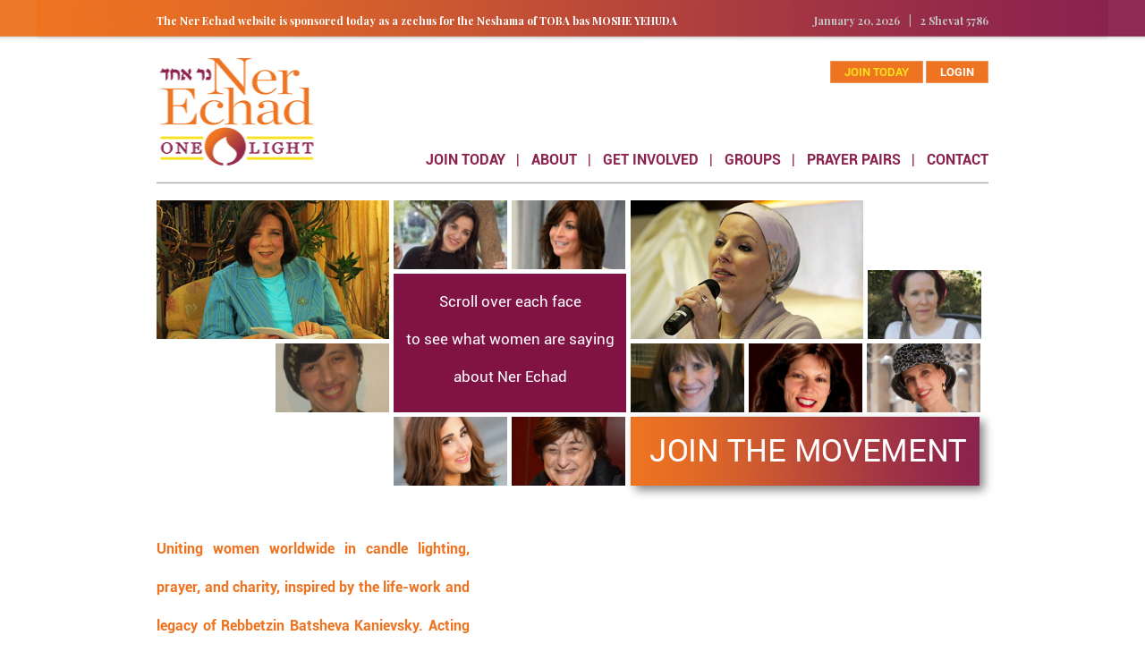

--- FILE ---
content_type: text/html; charset=UTF-8
request_url: https://www.nerechad.org/
body_size: 19536
content:
<!DOCTYPE html PUBLIC "-//W3C//DTD XHTML 1.0 Strict//EN" "http://www.w3.org/TR/xhtml1/DTD/xhtml1-strict.dtd"><html xmlns="http://www.w3.org/1999/xhtml"><head>
    <meta http-equiv="X-UA-Compatible" content="IE=edge" />
    <meta http-equiv="Content-Type" content="text/html; charset=utf-8" />
        <title>Ner-Echad Homepage</title>

    <script type="text/javascript" src="//ajax.googleapis.com/ajax/libs/jquery/1.10.2/jquery.min.js"></script>

    <link rel="stylesheet" href="//ajax.googleapis.com/ajax/libs/jqueryui/1.11.1/themes/smoothness/jquery-ui.css" />
    <script src="//ajax.googleapis.com/ajax/libs/jqueryui/1.11.1/jquery-ui.min.js"></script>

    <script type="text/javascript" src="/js/jquery.roundabout.js"></script>
    <script type="text/javascript" src="/js/superfish.js"></script>
    <script type="text/javascript" src="/js/jquery.uniform.min.js"></script>
    <script type="text/javascript" src="/js/jquery.selectbox-0.2.js"></script>
    <script type="text/javascript">
        var is_chrome = navigator.userAgent.indexOf('Chrome') > -1;
        var is_explorer = navigator.userAgent.indexOf('MSIE') > -1;
        var is_firefox = navigator.userAgent.indexOf('Firefox') > -1;
        var is_safari = navigator.userAgent.indexOf("Safari") > -1;
        var is_Opera = navigator.userAgent.indexOf("Presto") > -1;
        if ((is_chrome) && (is_safari)) {
            is_safari = false;
        }
        jQuery(function () {
            jQuery.support.cors = true;
        });
    </script>
    <script type="text/javascript" src="/js/myscript.js"></script>

    
    <link href="/css/reset.css" rel="stylesheet" type="text/css" media="screen" />
    <link href="/css/main.css?ver=1438189519" rel="stylesheet" type="text/css" media="screen" />
    
    
    <!-- Google Analytics -->
    <script>
        (function (i, s, o, g, r, a, m) {
            i['GoogleAnalyticsObject'] = r;
            i[r] = i[r] || function () {
                (i[r].q = i[r].q || []).push(arguments)
            };
            i[r].l = 1 * new Date();
            a = s.createElement(o);
            m = s.getElementsByTagName(o)[0];
            a.async = 1;
            a.src = g;
            m.parentNode.insertBefore(a, m);
        })(window, document, 'script', '//www.google-analytics.com/analytics.js', 'ga');
        ga('create', 'UA-52945732-1', 'auto');
        ga('send', 'pageview');
    </script>
</head>
<body><div id="header">
    <div class="header_inner">
        <div class="header_top">
            <h2>The Ner Echad website is sponsored today as a zechus for the Neshama of TOBA bas MOSHE YEHUDA</h2>
            <div class="header_address"> <span class="header_date">January 20, 2026</span>|<span>2 Shevat 5786</span> </div>
        </div>
        <div class="header_main"><a href="https://www.nerechad.org/" class="logo"><img src="/images/logo.png" alt="logo" width="180" height="120" /></a>
            <div class="header_right">
                                    <a href="/join.php" class="btn_yellow yellow_font">join today</a>
                    <a href="/login.php" class="btn_yellow">Login</a>
                                </div>
            <ul class="mainnav">
                <li><a href="/join.php">JOIN TODAY </a></li>
                <li><a href="#">ABOUT </a>
                    <ul>
                        <li><a href="/what-is-ner-echad">What is Ner Echad?</a></li>
                        <li><a href="/why-join">Why I Joined Ner Echad</a></li>
                        <li><a href="/mitzvot">Our Mitzvos</a></li>
                        <li><a href="https://www.nerechad.org/accolades">Testimonials</a></li>
                        <li><a href="/your-dollar-at-work">Your Dollar At Work</a></li>
                        <li><a href="/rebbetzin">Rebbetzin Batsheva Kanievsky</a></li>
                        <li><a href="/about-rabbi-chaim">Rabbi Chaim Kanievsky</a></li>
                    </ul>
                </li>
                <li><a href="#">GET INVOLVED </a>
                    <ul>
                        <li><a href="get-involved">Bring Ner Echad to Your Community</a></li>
                                                <li><a href="https://www.nerechad.org/share-your-story">Share Your Story</a></li>
                    </ul>
                </li>
                <li><a href="/groups">GROUPS </a></li>
                <li><a href="/prayer-pairs">PRAYER PAIRS </a></li>
                <li><a href="/contact-us">CONTACT</a></li>
            </ul>
        </div>
    </div>
    </div>
<script type="text/javascript" src="/js/jquery.textfill.js"></script>
<script type="text/javascript" src="/js/homepage.js"></script>
<script>
    $(function () {
        var nerechad_homepage = new HomePage();
        // set the default banner quote
        nerechad_homepage.set_default_banner_quote("<div style='height:100%;width:100%;font-size:17px;position:relative;'><div style='padding:10px 0 20px 0;'>Scroll over each face</div><div style='padding-bottom:20px;'>to see what women are saying</div><div style=''>about Ner Echad</div></div>");
    });
</script>

<div class="content">
    <div class="home_banner">
        <div id="home-banner-image-section">
            <div class="col1">
                <div class="float-box-left  large-box color-box-blue"><img src="https://s3.amazonaws.com/files.ner-echad.com/dev/260/Tzipporah Heller.jpg" data-image-quote='&quot;Joining to give tzedakah at candle-lighting unites women around the globe at a heightened spiritual moment.&quot;
- Rebbetzin Tzipporah Heller, Neve Yerushalayim, Israel '/><h3>Rebbetzin Tzipporah Heller</h3></div>
                <div class="float-box-right small-box color-box-blue" style="margin-top:5px;"><img src="https://s3.amazonaws.com/files.ner-echad.com/prod/260/shlomtsy wiesse.JPG" data-image-quote='&quot;The radiance of that Shabbos flame merging with thousands of others as one wick, reflects the fiery devotion of Rebbetzin Kanievsky… what a spark!&quot;   -  Rebbetzin Shlomtze Weisz, renowned teacher, lecturer, Brooklyn NY'/><h3>Rebbetzin Shlomtze Weisz</h3></div>
            </div>
            <div class="col2">
                <div class="float-box-left small-box color-box-blue"><img src="https://s3.amazonaws.com/files.ner-echad.com/prod/fabiaupdated.jpg" data-image-quote='&quot;The Rebbetzen was like a female version of a loving and caring Rebbe, and Ner Echad unifies us as her chassidim!!&quot;  - Fabia Preminger, Assistive Technology OT Specialist, RE Manager, Gabai&#039;t Tzedaka and Jewish Educator/Writer
'/><h3>Fabia Preminger</h3></div>
                <div class="float-box-left small-box color-box-blue" style="margin-left:5px;"><img src="https://s3.amazonaws.com/files.ner-echad.com/dev/Slovie wolf Jungreis - correct size (2).jpg" data-image-quote='&quot;Through acts of kindness, prayers and lights, we join as one people, as Ner Echad, and bring blessing to Am Yisroel.&quot;  -  Slovie Jungreis Wolff, author, international lecturer, leader of Hineni Couples'/><h3>Slovie Jungreis Wolff</h3></div>
                <div id="image-quote-div" class="float-box-left large-box color-box-maroon" style="margin-top:5px;font-size:15px;"><div style='height:100%;width:100%;font-size:17px;position:relative;'><div style='padding:10px 0 20px 0;'>Scroll over each face</div><div style='padding-bottom:20px;'>to see what women are saying</div><div style=''>about Ner Echad</div></div></div>
                <div class="float-box-left small-box color-box-blue" style="margin-top:5px;"><img src="https://s3.amazonaws.com/files.ner-echad.com/prod/images/testimonials/allison josephs.jpg" data-image-quote='&quot;When an initiative is created to unite Jewish women from across the spectrum through Jewish practices like candle lighting, prayer, and tzedaka, it is hard not be excited about it!&quot;
 - Allison Josephs, Jew In The City 

'/><h3>Allison Josephs</h3></div>
                <div class="float-box-left small-box color-box-blue" style="margin-left:5px;margin-top:5px;"><img src="https://s3.amazonaws.com/files.ner-echad.com/prod/260/feldmanzoomed in.jpg" data-image-quote='&quot;It is a privilege to support an organization that Rav Chaim Kanievsky wants us to build.&quot;  - Rebbetzin Leah Feldman, Ner Israel, Baltimore '/><h3>Rebbetzin Leah Feldman</h3></div>
            </div>
            <div class="col3">
                <div class="float-box-left large-box color-box-blue"><img src="https://s3.amazonaws.com/files.ner-echad.com/dev/Yehudit Yosef - correct size (1).jpg" data-image-quote=' אין רגעים מתאימים יותר מזמן הדלקת נרות שבת, להנציח את שלהבת חייה של הרבנית בת שבע קנייבסקי ע&quot;ה, אשר האירה באור יקרות את ליבותיהן של בנות ישראל  -  Rabbanit Yehudit Yosef
'/><h3>Rabbanit Yehudit Yosef</h3></div>
                <div class="float-box-left small-box color-box-blue" style="margin-top:78px;margin-left:5px;"><img src="https://s3.amazonaws.com/files.ner-echad.com/prod/images/testimonials/Rachelle Sprecher Fraenkel.jpg" data-image-quote='&quot;We have experienced an unprecedented surge of Achdut and solidarity. Lets keep that unity alive. Through Ner Echad we will surely ascend to new, shared heights.&quot; -  Rachelle Fraenkel, mother of Naftali Fraenkel, murdered al kiddush Hashem



'/><h3>Rachelle Sprecher Fraenkel

</h3></div>
                <div class="float-box-left small-box color-box-blue" style="margin-top:5px;"><img src="https://s3.amazonaws.com/files.ner-echad.com/dev/gen/ShaniKlatzo(2).jpg" data-image-quote='&quot;Rebbetzin Kanievsky opened her heart to women of all backgrounds… Ner Echad is a continuation of her impact.&quot;  - Shani Klatzko, wife of Rabbi Bentzion Klatzko, founder of Shabbat.com'/><h3>Shani Klatzko</h3></div>
                <div class="float-box-left small-box color-box-blue" style="margin-left:5px;margin-top:5px;"><img src="https://s3.amazonaws.com/files.ner-echad.com/dev/260/azriellajaffe2.jpg" data-image-quote='I join Ner Echad with enthusiasm, and am in awe of the magnificent women who have become a part of its vision.    -  Azriela Jaffe, writer, public speaker, teacher; also known as &quot;The Chatzos Lady&quot; '/><h3>Azriela Jaffe</h3></div>
                <div class="float-box-left small-box color-box-blue" style="margin-left:5px;margin-top:5px;"><img src="https://s3.amazonaws.com/files.ner-echad.com/prod/260/RecNew.jpg" data-image-quote='&quot;I want to express my admiration for the great light that &quot;Ner Echad” is spreading. We are all one candle: light a candle for someone else, and without noticing, you will merit a truly great light yourself!&quot;  -  Rabbanit  Yemima MIzrachi  '/><h3>Rabbanit  Yemima MIzrachi  </h3></div>
                <div class="float-box-left section-image-box"><a href="/join.php"></a></div>
            </div>
        </div>
    </div>
    <div class="home_video_content">
        <div class="text_box"><p><div class="text_box"><a name="video"></a>
<p style="text-align:justify"><span style="font-size:16px"><span style="font-family:verdana,geneva,sans-serif"><span class="marker"><strong>Uniting women worldwide in candle lighting, prayer, and charity, inspired by the life-work and legacy of Rebbetzin Batsheva Kanievsky. Acting as one body, we magnify the spiritual power of our sacred deeds, bringing light and blessing into the world.</strong></span></span></span></p>

<p style="text-align:center"><br />
<strong><span style="color:#FF8C00"><a href="http://joinnerechad.org/video/video.htm">Click here</a> to see what women everywhere are saying about Ner Echad</span><span style="color:#800080">.</span></strong></p>
</div>
</p></div>
        <div class="video_box"><iframe width="550" height="335" frameborder="0" type="text/html" src="//www.youtube.com/embed/42OOBZp0zw4?rel=0&modestbranding=1" allowfullscreen=""></iframe></div>
    </div>
    <div class="home_list">
        <ul>
            <li>
                <a href="javascript:void(0);" class="drop_down" id="one_dollar"><div class="img_box" style="position:relative;"><h2 class="one_word">Give</h2><img class="drop_image" src="/images/home_list_img1.jpg" alt="ONE DOLLAR" /></div><br><h4 class="closed">ONE DOLLAR</h4></a><br>
                <div id="one_dollar_content" class="home_list_dropdown">
                    <br>
                    <p>GIVING TOGETHER. For millennia, Shabbos &amp; Yom Tov candlelighting has been accompanied by a small gift to tzedakah, a sacred custom. Ner Echad&rsquo;s innovative system enables its members around the world to participate by giving&nbsp;a single dollar &mdash; automatically, and all at the exact same moment. 100% of every dollar goes to the Batsheva Kanievsky Widow &amp; Children Fund.</p>                    <span class="one_word">Give</span>
                </div>
            </li>
            <li>
                <a href="javascript:void(0);" class="drop_down" id="two_candles"><div class="img_box" style="position:relative;"><h2 class="one_word">Light</h2><img class="drop_image" src="/images/home_list_img2.jpg" alt="TWO CANDLES" /></div><br><h4 class="closed">TWO CANDLES</h4></a>
                <div id="two_candles_content" class="home_list_dropdown">
                    <br>
                    <p>LIGHTING &amp; PRAYING TOGETHER.&nbsp; Our sages teach that performing a mitzvah as a group multiplies its spiritual power.&nbsp;When thousands of us join together in candlelighting, tzedakah and prayer for one another, our mitzvos&nbsp;and prayers are magnified&nbsp;exponentially. Together we create a wellspring of blessing and generate protective light for the entire Jewish people.</p>                    <span class="one_word">Light</span>
                </div>
            </li>
            <li>
                <a href="javascript:void(0);" class="drop_down" id="infinite_impact"><div class="img_box" style="position:relative;"><h2 class="one_word">Unite</h2><img class="drop_image" src="/images/home_list_img3.jpg" alt="INFINITE IMPACT" /></div><br><h4 class="closed">INFINITE IMPACT</h4></a>
                <div id="infinite_impact_content" class="home_list_dropdown">
                    <br>
                    <p>GLOBAL UNITY. Women have always played a decisive role in the history of the Jewish Nation. The Ner Echad Global Network enables us to connect with others around the world through prayer, mitzvos, and meaningful group activities.&nbsp;When we share&nbsp;our encouragement, insights, and experiences,&nbsp;we promote positive change in ourselves, affecting the entire world.&nbsp;</p>                    <span class="one_word">Unite</span>
                </div>
            </li>
        </ul>
    </div>
    <div class="home_rebezen">
        <div class="home_rebezen_img"><img src="https://s3.amazonaws.com/files.ner-echad.com/dev/rbbtzincrop2.png" style="width:200px;"/></div>
        <div class="home_rebezen_text">
            <h4>The Rebbetzin's Legacy</h4>
            <p>Rebbetzin Batsheva Kanievsky devoted her whole life and being to unite Jewish women from all walks of life in group mitzvos, acts of loving-kindness, and self improvement - strengthening the bonds that tied them to their faith and to each other. When she passed away suddenly, she left behind a void that has yet to be filled&mdash;until today. Ner Echad was founded by Rabbi Chaim Kanievsky and his family to perpetuate the Rebbetzin's life-work and legacy, bringing light into the world, and immeasurable blessing and protection for Jews around the globe.</p>
        </div>
    </div>
    <div class="home_blockquote">
        <blockquote>Never before in the history of the Jewish people have thousands of women joined together week after week to light Shabbos candles, pray for each other and give charity - as a distinct group.  Ner Echad is a colossal force that will certainly generate a wellspring of spiritual and material blessing, and create an enormous protective shield for the entire Jewish nation.
 
<strong>"</strong></blockquote>
        <span>—Rabbi Chaim Kanievsky</span>
    </div>
</div>
<script>
    $(function () {

        // "Give"/"Light"/"Unite" dropdowns
        $('a.drop_down').on('click', function () {
            $('.home_list_dropdown').slideToggle(400);
            if ($('.drop_down > h4').hasClass('closed')) {
                $('.drop_down > h4').addClass('open');
                $('.drop_down > h4').removeClass('closed');
            } else {
                $('.drop_down > h4').removeClass('open');
                $('.drop_down > h4').addClass('closed');
            }
        });

        // banner images
        $('.img_box').hover(function () {
            $('img.drop_image').css('opacity', '.4');
            $('h2.one_word').show();
        }, function () {
            $('img.drop_image').css('opacity', '1');
            $('h2.one_word').hide();
        });

        // confirmation modal
        $(document).on("keyup", function (ev) {
            if (
                $(".popup_wrap:visible")
                && (ev.keyCode === 27)
                ) {
                $(".popup_wrap").hide();
            }
        });
        $(".popup_wrap .link_closebtn").click(function (ev) {
            ev.preventDefault();
            $(".popup_wrap").hide();
        });

    });
</script>
<div id="footer">
            <div class="footer_button">
            <div class="join-the-movement-div">
                <a href="/join.php">JOIN THE MOVEMENT</a>
            </div>
        </div>
            <div class="footer_top">
        <div class="zipLeft"><span class="active">Candle Lighting Time:</span>
            <input type="text" value="Enter Zip Code or City, Country" id="zip_input" data-country="US" name="zip_input" />
        </div>
        <div class="lightingRight" id="lighting_result">
            <span class="orange_font">Lighting time for:</span>
            <span class="gery_font active" id="cl_time_result"></span>
            <br>
            <em id="minutes-before-sunset">(<span id="sunset_offset">18</span> minutes before sunset)</em>
        </div>
    </div>
    <div class="footer_main">
        <p>&copy; 2026 Ner Echad&nbsp;&nbsp;|&nbsp;&nbsp;<a href="/terms-and-conditions">Terms &amp; Conditions</a></p>
        <p>
            780 East 4th Street Brooklyn NY 11218            &nbsp;&nbsp;|&nbsp;&nbsp;844-637-3242&nbsp;&nbsp;|&nbsp;&nbsp;<a href="mailto:info@nerechad.org">info@nerechad.org</a>
        </p>
        <p>Ner Echad is a qualified 501(c)(3). Donations to Ner Echad are tax deductible.</p>
    </div>
</div>
<!--Footer End-->
    <script>
        (function () {
            var _fbq = window._fbq || (window._fbq = []);
            if (!_fbq.loaded) {
                var fbds = document.createElement('script');
                fbds.async = true;
                fbds.src = '//connect.facebook.net/en_US/fbds.js';
                var s = document.getElementsByTagName('script')[0];
                s.parentNode.insertBefore(fbds, s);
                _fbq.loaded = true;
            }
            _fbq.push(['addPixelId', '708800612507190']);
        })();
        window._fbq = window._fbq || [];
        window._fbq.push(['track', 'PixelInitialized', {}]);
    </script>
    <noscript><img height="1" width="1" alt="" style="display:none;" src="https://www.facebook.com/tr?id=708800612507190&amp;ev=PixelInitialized" /></noscript>
    </body></html>

--- FILE ---
content_type: text/css
request_url: https://www.nerechad.org/css/main.css?ver=1438189519
body_size: 103753
content:
@charset utf-8;
/*
Theme Name: Ner Echad
Theme URI:
Author:
Author URI:
Description:
*/
@font-face {
 font-family: 'Roboto-Italic';
 src: url('/fonts/robotoitalic.eot');
 src: url('/fonts/robotoitalic.eot?#iefix') format('embedded-opentype'),
      url('/fonts/robotoitalic.woff') format('woff'),
	  url('/fonts/robotoitalic.ttf') format('truetype'),
	  url('/fonts/robotoitalic.svg#robotoitalic') format('svg');
 font-weight: normal;
 font-style: normal;
}
 @font-face {
 font-family: 'Roboto-Regular';
 src: url('/fonts/robotoregular.eot');
 src: url('/fonts/robotoregular.eot?#iefix') format('embedded-opentype'),
      url('/fonts/robotoregular.woff') format('woff'),
	  url('/fonts/robotoregular.ttf') format('truetype'),
	  url('/fonts/robotoregular.svg#robotoregular') format('svg');
 font-weight: normal;
 font-style: normal;
}
@font-face {
		font-family: 'Roboto-Bold';
		src: url('/fonts/robotobold.eot');
		src: url('/fonts/robotobold.eot?#iefix') format('embedded-opentype'),
			 url('/fonts/robotobold.woff') format('woff'),
			 url('/fonts/robotobold.ttf') format('truetype'),
			 url('/fonts/robotobold.svg#robotobold') format('svg');
		font-weight: normal;
		font-style: normal;
}
@font-face {
	font-family: 'PlayfairDisplay-Bold';
	src: url('/fonts/playfairdisplaybold.eot');
	src: url('/fonts/playfairdisplaybold.eot?#iefix') format('embedded-opentype'),
		 url('/fonts/playfairdisplaybold.woff') format('woff'),
		 url('/fonts/playfairdisplaybold.ttf') format('truetype'),
		 url('/fonts/playfairdisplaybold.svg#playfairdisplaybold') format('svg');
	font-weight: normal;
	font-style: normal;
}
@font-face {
	font-family: 'Roboto-Black';
	src: url('/fonts/robotoblack.eot');
	src: url('/fonts/robotoblack.eot?#iefix') format('embedded-opentype'),
		 url('/fonts/robotoblack.woff') format('woff'),
		 url('/fonts/robotoblack.ttf') format('truetype'),
		 url('/fonts/robotoblack.svg#robotoblack') format('svg');
	font-weight: normal;
	font-style: normal;
}
	@font-face {
	font-family: 'Roboto-BlackItalic';
	src: url('/fonts/robotoblackitalic.eot');
	src: url('/fonts/robotoblackitalic.eot?#iefix') format('embedded-opentype'),
		 url('/fonts/robotoblackitalic.woff') format('woff'),
		 url('/fonts/robotoblackitalic.ttf') format('truetype'),
		 url('/fonts/robotoblackitalic.svg#robotoblackitalic') format('svg');
	font-weight: normal;
	font-style: normal;
}
@font-face {
	font-family: 'PlayfairDisplay-Regular';
	src: url('/fonts/playfairdisplayregular.eot');
	src: url('/fonts/playfairdisplayregular.eot?#iefix') format('embedded-opentype'),
		 url('/fonts/playfairdisplayregular.woff') format('woff'),
		 url('/fonts/playfairdisplayregular.ttf') format('truetype'),
		 url('/fonts/playfairdisplayregular.svg#playfairdisplayregular') format('svg');
	font-weight: normal;
	font-style: normal;
}
@font-face {
	font-family: 'PlayfairDisplay-Italic';
	src: url('/fonts/playfairdisplayitalic.eot');
	src: url('/fonts/playfairdisplayitalic.eot?#iefix') format('embedded-opentype'),
		 url('/fonts/playfairdisplayitalic.woff') format('woff'),
		 url('/fonts/playfairdisplayitalic.ttf') format('truetype'),
		 url('/fonts/playfairdisplayitalic.svg#playfairdisplayitalic') format('svg');
	font-weight: normal;
	font-style: normal;
}
@font-face {
	font-family: 'PlayfairDisplay-Black';
	src: url('/fonts/playfairdisplayblack.eot');
	src: url('/fonts/playfairdisplayblack.eot?#iefix') format('embedded-opentype'),
		 url('/fonts/playfairdisplayblack.woff') format('woff'),
		 url('/fonts/playfairdisplayblack.ttf') format('truetype'),
		 url('/fonts/playfairdisplayblack.svg#playfairdisplayblack') format('svg');
	font-weight: normal;
	font-style: normal;
}
@font-face {
	font-family: 'PlayfairDisplay-BlackItalic';
	src: url('/fonts/playfairdisplayblackitalic.eot');
	src: url('/fonts/playfairdisplayblackitalic.eot?#iefix') format('embedded-opentype'),
		 url('/fonts/playfairdisplayblackitalic.woff') format('woff'),
		 url('/fonts/playfairdisplayblackitalic.ttf') format('truetype'),
		 url('/fonts/playfairdisplayblackitalic.svg#playfairdisplayblackitalic') format('svg');
	font-weight: normal;
	font-style: normal;
}
@font-face {
	font-family: 'HelveticaNeue-Bold';
	src: url('/fonts/helveticaneuebold.eot');
	src: url('/fonts/helveticaneuebold.eot?#iefix') format('embedded-opentype'),
		 url('/fonts/helveticaneuebold.woff') format('woff'),
		 url('/fonts/helveticaneuebold.ttf') format('truetype'),
		 url('/fonts/helveticaneuebold.svg#helveticaneuebold') format('svg');
	font-weight: normal;
	font-style: normal;
}
@font-face {
	font-family: 'Roboto-Medium';
	src: url('/fonts/robotomedium.eot');
	src: url('/fonts/robotomedium.eot?#iefix') format('embedded-opentype'),
		 url('/fonts/robotomedium.woff') format('woff'),
		 url('/fonts/robotomedium.ttf') format('truetype'),
		 url('/fonts/robotomedium.svg#robotomedium') format('svg');
	font-weight: normal;
	font-style: normal;
}
@font-face {
	font-family: 'HelveticaNeue';
	src: url('/fonts/helveticaneue.eot');
	src: url('/fonts/helveticaneue.eot?#iefix') format('embedded-opentype'),
		url('/fonts/helveticaneue.woff') format('woff'),
		url('/fonts/helveticaneue.ttf') format('truetype'),
		url('/fonts/helveticaneue.svg#helveticaneue') format('svg');
	font-weight: normal;
	font-style: normal;
}
html { background:none; }
body { background:#ffffff; font-size:12px; color:#000000;  font-family: 'Roboto-Regular', Arial, Helvetica, sans-serif; }
a { color:#eb7321; text-decoration:underline; }
a:hover { text-decoration:none; }
p { font-size:12px; line-height:18px; margin:0 0 15px;}
/*.home_list_dropdown p { font-size:12px; line-height:18px; margin:0 0 15px; height: 150px;}*/
.home_list_dropdown p { font-size:12px; line-height:24px; height:200px; font-family: 'Roboto-Bold';}
li { list-style:none outside none; }
.clear { clear:both; height:0; font-size:0; }
hr { border:0; border-bottom:1px solid #cccccc; }
strong { font-family: 'Roboto-Bold'; font-weight:normal; }
em {  font-family: 'Roboto-Italic'; font-style:normal; }
table { border-left:1px solid #ccc; border-top:1px solid #ccc; margin:0 0 20px; }
table th, table td { border-bottom:1px solid #ccc; border-right:1px solid #ccc; padding:5px 10px; text-align:left; font-size:14px; }
table th { color:#000000; font-weight:bold; text-align:center; }
h1, h2, h3, h4, h5, h6 { line-height:1; font-weight:normal; font-style:normal; font-family: 'RobotoSlab-Bold'; }
h1 { font-size:30px; margin:0 0 40px; color:#ee7421; font-family: 'PlayfairDisplay-Bold'; }
h2 { font-size:24px; margin:0 0 10px; color:#eb7321; font-family: 'PlayfairDisplay-Bold';}
h3 { font-size:16px; color:#eb7321; }
h4 { font-size:14px; color:#eb7321; }
h5 { font-size:12px; color:#eb7321; }
h6 { font-size:10px; color:#eb7321; }
/******header*******/
#header{ background:url(/images/bg-header.png) center top no-repeat; position:relative; z-index:10;}
.header_inner{ width:930px; margin:0 auto 18px; background:url(/images/bg-header-inner.png) left bottom repeat-x; padding:0 0 19px; }
.header_inner.no_border{ background:none; padding:0; margin-bottom:45px;}
.header_top{ width:100%; height:26px; overflow:hidden; padding:15px 0 0; margin:0 0 24px;}
.header_top h2{ float:left; font-size:12px; font-family: 'PlayfairDisplay-Bold'; color:#ffffff; line-height:16px;}
.header_address{ font-family: 'PlayfairDisplay-Bold'; float:right; font-size:12px; color:#c5c4c4; line-height:16px;}
.header_address span{ margin-left:10px;}
.header_address span.header_date{ margin-right:10px;}
.header_main{ width:930px; position:relative; height:122px;}
.logo{ position:absolute; left:0; top:0;}
.header_right{ position:absolute; right:0; top:3px; float:right;}
.header_right a{ float:left; margin:0 0 0 3px; display:inline;}
.btn_yellow{ background:#ee7421; border:1px solid #ea965c; color:#ffffff; text-transform:uppercase; font-size:13px;	font-family: 'Roboto-Bold'; padding:5px 15px; text-decoration:none;}
.yellow_font, .btn_yellow.yellow_font{ color:#f9e11b;}
.header_right a.zoom{ background:url(/images/bg-zoom.png) no-repeat; width:15px; height:12px; margin-top:5px; margin-right:5px;}
.mainnav{ position:absolute; right:0; bottom:0; float:right;}
.mainnav li { position:relative; float:left; background:url(/images/bg-li.png) left center no-repeat; padding-left:16px; font-size:16px; font-family: 'Roboto-Bold'; margin-left:13px; display:inline;}
.mainnav li.firstChild{ background:none; padding-left:0; margin-left:0;}
.mainnav li a{ color:#8b224e; text-decoration:none; text-transform:uppercase;}
.mainnav li a:hover{ /*text-decoration:underline;*/}
.mainnav ul{ position:absolute; left:0; top:20px; z-index:999; width:230px; background:#ffffff; padding:5px 0; box-shadow:3px 3px 5px rgba(0,0,0,0.4); display: none;}
.mainnav ul ul{ left:230px; top:0;}
.mainnav ul li{ float:none; display:block; background:none; padding:0; margin:0;}
.mainnav ul li a{ display:block; padding:5px 15px; line-height:14px; text-transform:capitalize; font-size:12px; color:#939598;}
.mainnav ul li a:hover{ text-decoration:none; color:#ee7421;}

/*******content********/

.content{ width:930px; margin:0 auto 30px; position:relative; z-index:1;}
.term_content{ padding:0 0 30px;}
.term_content p{ font-size:14px; line-height:30px;}
.contact_content{ background:url(/images/bg-line.png) left top repeat-y; width:100%; overflow:hidden;}
.contact_form{ float:left;}
.contact_form ul{ margin:0;}
.contact_form ul li{ margin:0 0 18px;}
.contact_form ul li label{ display:block; color:#262626; font-size:18px; line-height:20px; margin:0 0 5px;}
.contact_form ul li input[type="text"]{
	border: 1px solid #cbcbcb;
	border-radius: 3px;
	box-shadow: -1px -1px 1px #cbcbcb;
	width: 248px;
	height: 40px;
	line-height: 40px;
	font-family: Arial, Helvetica, sans-serif;
	font-size: 18px;
/*	border:1px solid #cbcbcb;
	border-radius:3px;
	padding:5px 10px;
	line-height:15px;
	font-size:12px;
	font-family: 'Roboto-Regular', Arial, Helvetica, sans-serif;
	width:172px;
	height:15px;*/
}
.contact_form ul li textarea{ border:1px solid #cbcbcb; border-radius:3px; width:363px; padding:5px 10px; line-height:15px; font-size:12px; font-family: 'Roboto-Regular', Arial, Helvetica, sans-serif; height:190px; overflow:hidden;}
.contact_address{ float:right; width:390px;}
.contact_address .img_box{ margin:0 0 26px;}
.contact_address h3{ color:#8f2954; font-family: 'Roboto-Bold'; margin:0; font-size:18px;}
.contact_address p{ font-size:18px; line-height:1; margin-bottom:25px; color:#000000;}
.contact_address p a{ color:#000000;}

.contact_form .gfield_select_container {
    display: inline-block;
}

.contact_form .sbHolder{ width:252px; height:42px; position:relative; background:url(/images/bg_Selector.png) repeat-x bottom;-moz-box-shadow:-1px -2px 1px #cbcbcb inset;  -webkit-box-shadow:-1px -2px 1px #cbcbcb inset; box-shadow:-1px -2px 1px #cbcbcb inset; margin-bottom:15px; border:1px solid #dddddd; border-radius:5px;}
.contact_form .sbSelector{display: block;height:42px;line-height:42px;outline: none;overflow: hidden;position: absolute;top: 0;left: 0;width:230px; background:url(/images/bgsbSelector.png) right top no-repeat; padding:0px; margin:0px; padding-left:16px; padding-right:16px; font-family:Arial, Helvetica, sans-serif; font-size:16px; color:#666666; text-decoration:none;}
.contact_form .sbToggle{display: block;height:21px;outline: none;	position: absolute;	left:227px;	top: 0;	width:21px;	padding:0px; margin:0px;}
.contact_form ul.sbOptions{background-color: #FFF;list-style: none;left:0px;margin: 0;	padding:8px 0 9px 0;position: absolute;top:42px !important;width:252px;z-index: 1;overflow-y: auto;border:1px solid #bec0c7; border-radius:3px;}
.contact_form .sbOptions li{ padding:3px 0px; margin:0px; list-style:none; background:none;}
.contact_form .sbOptions a{display: block;outline: none; padding:0px 16px; font-family:Arial, Helvetica, sans-serif; font-size:13px; color:#717171;line-height:19px;text-decoration:none;}
.contact_form li#field_category input[type="text"]{ width:336px; color:#808080; font-style:italic;}


.sbOptions a.sbFocus {color:white !important; background-color:#717171;}

/*********news*********/
.news_list{ width:100%; overflow:hidden; padding:30px 0;}
.news_item{ width:100%; overflow:hidden; background:url(/images/bg-header-inner.png) left bottom repeat-x; padding-bottom:50px; margin-bottom:47px;}
.news_img{ width:192px; float:left;}
.news_img img{ border:1px solid #000000; vertical-align:middle; border-radius:4px; box-shadow:3px 3px 5px rgba(0,0,0,0.4);}
.news_text{ width:712px; float:right;}
.post_meta{ color:#939598; font-size:14px; line-height:16px; font-family: 'Roboto-Bold'; margin:0 0 10px;}
.datetimeBox{ margin-right:5px;}
.authorBox{ margin-left:5px;}
.authorBox a{ color:#939598; text-decoration:none;}
.news_text h2{ margin-bottom:4px;}
.news_mainText{ display:none;}

/* this is the style for the join the movement button on the bottom left in the footer */
.join-the-movement-div {background:url(/images/bg-join-movement.png) no-repeat; width:264px; padding-left:9px; line-height:50px; font-size:21px; color:#ffffff; float:right; text-transform:uppercase; box-shadow: 5px 5px 10px #888888}
.join-the-movement-div:hover {background-image: url("/images/bg-join-movement-hover.png");}
.join-the-movement-div a {color:white;text-decoration:none;}

.join_movement{background:url(/images/bg-join-movement.png) no-repeat; width:264px; padding-left:9px; line-height:50px; font-size:21px; color:#ffffff; float:right; text-transform:uppercase; text-decoration:none;}


.news_text .readMore{ color:#8b224e;}
/*********prayerPairs************/
.prayerHeading{ font-size:30px; color:#ee7421; line-height:36px; font-family: 'PlayfairDisplay-Bold'; text-align:center; margin:0 0 20px;}
h1.margin_narrow{ margin-bottom:20px;}
.feature_content{ width:100%; overflow:hidden; margin:0 0 40px;}
.prayer_pairs_textbox {
    font-size:14px;
}
.prayer_pairs_textbox p {
    font-size:14px;
}
.must_be_a_member_message {
    margin-bottom: 10px;
    font-size: 15px;
    color: orangered;
}

.pic_left{ float:left; width:275px;}
.feature_content .text_box{ width:640px; float:right;}
.popup_wrap{ background:url(/images/bg-light-box-wraper.png) no-repeat; width:570px; height:744px; position:absolute; left:50%; margin-left:-285px; top:195px; z-index:9999;}
.link_closebtn{ width:10px; height:10px; display:block; overflow:hidden; text-indent:-9999em; right:38px; top:38px; position:absolute;}
.detail_box{ padding:145px 64px 0; text-align:center; font-size:24px; color:#8b224e; line-height:48px; font-family: 'Roboto-Bold';}
/**********what is ner echad****************/
.border_center{ background:url(/images/bg-title_wrap.png) center bottom no-repeat; padding-bottom:28px; margin-bottom:25px;}
.title_wrap h2{ font-size:25px; line-height:36px; text-align:center;}
.featureText p,
.oneFeatureItem p,
.phoneText p,
.featureImgText .textBox p,
.about_bottom p {
    font-size: 14px;
    line-height: 18px;
    font-family: 'Roboto-Regular';
}
.network_info p {
    text-align: left;
    font-size: 14px;
    line-height: 18px;
    font-family: 'Roboto-Regular';
}
.featureImgText{ width:100%; overflow:hidden;}
.featureImgText .textBox{ float:right; width:645px;}
.featureImgText .textBox p{ margin:0;}
.threeFeatureBox{ width:100%; overflow:hidden;}
.oneFeatureItem{ float:left; width:276px; text-align:center; margin-right:51px; display:inline;}
.oneFeatureItem.lastChild{ margin-right:0; display:block;}
.oneFeatureItem .imgBox{ margin-bottom:8px;}
.oneFeatureItem h3{ font-size:24px; color:#8b224e; font-family: 'Roboto-Regular', Arial, Helvetica, sans-serif; margin:0 0 5px;}
.oneFeatureItem h4{ font-size:24px; color:#58595b; font-family: 'PlayfairDisplay-BlackItalic';}
.phone_wrap{ width:100%; overflow:hidden; margin:0 0 85px;}
.phoneText{ float:left; width:660px;}
.phoneText p, .about_bottom p{ margin:0 0 40px;}
.phoneImg{ float:right; width:228px;}
.about_bottom h2{ font-family: 'Roboto-Regular', Arial, Helvetica, sans-serif; margin:0;}

.about_bottom_img
{
    margin:0 0 35px;
    font-size:30px;
}

.about_bottom_img .line
{
    margin-bottom:20px;
    color:#f58220;
}

.about_bottom_img .line.line1
{
    margin-left:275px;
}

.about_bottom_img .line.line2
{
    margin-left:325px;
}

.about_bottom_img .line.line3
{
    margin-left:375px;
}







.bannerImg{ margin:0 0 25px; text-align:center;}
.threeFeatureBox h1{ margin:0 0 10px;}
.threeFeatureBox ul{ padding-bottom:20px;}
.threeFeatureBox ul li {
    list-style: disc inside none;
    font-size: 14px;
    line-height: 18px;
    font-family: 'Roboto-Regular';
    margin-bottom: 20px;
    text-align:left;
}
.bottomLink{ width:100%; overflow:hidden;}

.aboutFeatureTop h1{ margin:0 0 20px; line-height: 36px;}
.aboutFeatureTop p {
    font-size:14px;
    line-height:18px;
    font-family: 'Roboto-Regular';
}
.border_center.aboutFeatureTop{ padding-bottom:50px;}
.featureTextBox h1 img{ vertical-align:middle; margin-right:10px;}
.floatLeft{ float:left;}
.floatRight{ float:right;}
.twoColumnBox{ width:100%; overflow:hidden;}
.twoColumnBox .one_half{ width:436px;}
.twoColumnBox .one_half p{ color:#555e58; /*margin:0;*/}
.featureTextBox{ margin:0 0 30px; width:100%; overflow:hidden;}
.moreInfo{ display:none;}
.featureTextBox .readMore{ float:right; font-size:17px; text-decoration:underline;}
.featureTextBox h1{ color:#b6195c; margin:0 0 5px;}
.about_bottom_title{ text-align:center; margin:50px 0 30px;}
.about_bottom_title h3{ font-family: 'PlayfairDisplay-Black'; font-size:22px; margin:0 0 20px;}
.about_bottom_title h4{ font-family: 'PlayfairDisplay-BlackItalic'; font-size:30px; color:#939598; }


/********testmonials*********/
.testimonials_list{ width:100%; overflow:hidden;}
.testimonials_item, .story_item{ width:100%; overflow:hidden; margin-bottom:30px; background:url(/images/bg-line-yellow.png) center bottom no-repeat;}
.testimonials_item.lastChild{ background:none;}
.testimonials_item.alignLeft .img_box{ float:left; width:131px;}
.testimonials_item.alignLeft .testimonial_text{ float:left; text-align:left; width:724px; margin-left:10px; display:inline;}
.testimonials_item.alignRight .img_box{ float:right; width:131px;}
.testimonials_item.alignRight .testimonial_text{ float:right; width:724px; text-align:right; margin-right:10px; display:inline;}
.testimonials_item h3{ color:#8b224e; font-size:18px; font-family: 'PlayfairDisplay-Bold'; margin-bottom:5px;}
.testimonials_item p{ font-family: 'Roboto-Bold';}
/*********about************/
.aboutTopWrap h1{ /*text-align:center;*/}
.aboutTopWrap p {
    font-family: 'Roboto-Regular';
}
.aboutTopWrap p em{ color:#eb7321; font-family: 'PlayfairDisplay-BlackItalic';}
.aboutTopWrap ul li a{ font-size:12px; line-height:18px; color:#000000; font-family: 'Roboto-Bold';}
.title_col{ text-align:center; padding:20px 0 0;}
.title_col h2{ color:#939598; font-family: 'PlayfairDisplay-BlackItalic';}

.title_col #buttons {margin-bottom:20px;}
.title_col #buttons img {margin-right:15px;}

.wapper_our_team{ width:100%; position:relative; margin-bottom:30px;}
#content_our_team { height: 400px; list-style: none outside none; margin: 0 auto;  max-width: 600px; z-index: 9; }
.roundabout-moveable-item{ width:490px; height:366px; border:5px solid #000000; box-shadow:0 5px 5px rgba(0,0,0,0.4);}
.roundabout-moveable-item img{ max-width:100%; height:auto;}
.nav_team{ position:absolute; width:462px; height:42px; left:50%; margin-left:-231px; top:50%; margin-top:-21px; z-index:9999; overflow:hidden;}
.nav_team a{ background-image:url(/images/bg-controls-about.png); background-repeat:no-repeat; width:20px; height:42px; overflow:hidden;}
.nav_team a.next_team{ background-position:-20px 0; float:right;  text-indent:9999em;}
.nav_team a.prev_team{ background-position:0 0; float:left;  text-indent:-9999em;}

/**********story*****/
.story_list{ width:100%; overflow:hidden;}
.story_more{ display:none; padding-top:20px;}
.story_item{ width:100%; overflow:hidden; background:url(/images/bg-line-yellow.png) center bottom no-repeat; padding-bottom:63px; margin-bottom:60px;}
.story_item.lastChild{ background:none;}
.story_item.alignLeft .avatar_img{ float:left; width:143px; box-shadow:2px 5px 5px rgba(0,0,0,0.3);}
.story_item.alignLeft .story_text{ float:right; text-align:left; width:760px;}
.story_item.alignRight .avatar_img{ float:right; width:143px; box-shadow:0 5px 5px rgba(0,0,0,0.3);}
.story_item.alignRight .story_text{ float:left; width:760px; text-align:right;}
.story_item .avatar_img img{ border:1px solid #000000; border-radius:4px; vertical-align:middle;}
.story_item h3{ font-family:'Roboto-Bold'; margin-bottom:5px;}
.story_item.alignRight h3 { color:#8b224e;}
.story_item a{ color:#8b224e; text-decoration:underline; font-family: 'PlayfairDisplay-Bold'; line-height:14px; font-size:12px;}
.story_item p{ font-family: 'Roboto-Bold'; display:inline;}
.story_item a:hover{ text-decoration:none;}


.about_heading{ width:100%; overflow:hidden; margin:0 0 50px;}
.about_feature_image_list{ width:100%; overflow:hidden; padding-bottom:50px;}
.about_feature_image_list li{ float:left; margin-right:15px; display:inline;}
.about_feature_image_list li.lastChild{ margin-right:0; display:block;}



/**********team*********/
.team_wrap{ width:100%; overflow:hidden;}
.team_wrap h2{ color:#939598; margin-bottom:30px; font-size:14px; font-family: 'PlayfairDisplay-Black';}
.teamList{ width:100%; overflow:hidden; margin:0 0 40px;}
.teamCol{ float:left; width:270px; margin-right:60px; display:inline;}
.teamCol.lastChild{ margin-right:0; display:block;}
.teamMore{ display:none;}
.team_item{ width:100%; overflow:hidden; padding-bottom:25px;}
.team_item p{ display:inline;}
.team_item .readMore{ float:right; font-size:9px; color:#000000; font-family: 'Roboto-Bold'; line-height:18px; text-decoration:none;}
.team_item .readMore:hover{ text-decoration:underline;}
.team_item h3{ font-size:14px; font-family: 'PlayfairDisplay-Bold'; margin:0 0 5px;}

.group_inner_wrap{ width:100%; overflow:hidden; margin:0 0 30px; padding-top:42px;}
.group_left{ float:left; width:432px;}
.group_left span{ display:block; font-size:14px; line-height:24px; color:#666666; margin:0 0 5px;}
.group_left span strong{ color:#000000; font-weight:normal;}
.group_left h2{font-family: 'Roboto-Bold'; margin-bottom:30px;}
.group_left p{ font-size:12px; line-height:18px; color:#666666;}
.group_right{ float:right; width:463px;}
.group_right .imgBox{ margin:0 0 15px;}
.group_right .imgBox img{ border:6px solid #8b224e;}
.imgBottom{ width:100%; overflow:hidden;}
.imgBottom h3{ font-size:15px; color:#666666; line-height:24px; font-family:Helvetica, Arial,  sans-serif;}
.imgBottom h3 span{ font-family: 'HelveticaNeue-Bold'; display:block;}

.involved_col{ width:100%; overflow:hidden; background:url(/images/bg-line-wide.png) left bottom repeat-x; padding-bottom:20px; margin-bottom:30px;}
.involved_heading h1{ font-size:36px; margin:0 0 30px;}
.involved_col p{ display:inline;}
.involved_col .readMore{ color:#000000;}
.involved_col .link_gery{ margin-top:30px;}
.involvedMore{ display:none;}
.involved_right{ float:right; width:830px;}
.involved_col h2{ 	font-family: 'PlayfairDisplay-Regular'; margin-bottom:20px; color:#b6195c;}
.involved_col h2 img{ vertical-align:middle; margin-right:10px;}
.videoBox{ width:546px; margin:55px auto 0;  box-shadow:0 0 5px rgba(0,0,0,0.4);}
.videoBox img{ vertical-align:middle;}

.involved_col .one_half{ width:450px; float:left;}
.involved_col .one_half.lastChild{ float:right;}
.involved_col .one_half h2{ font-size:30px; width:100%; overflow:hidden;}
.involved_col .one_half h2 img{ float:left; margin-right:10px; display:inline;}
.involved_col .one_half h2 span{ line-height:1; float:left; padding-top:20px;}

/*******group*******/
.group_featurer_list{ width:100%; overflow:hidden;}
.cat_links_wrap{ width:100%; overflow:hidden; padding-top:20px; padding-bottom:24px;}
.sortBy{ float:left; margin-top:15px;}
.sortBy span, .sortBy a.link_gery{ float:left; margin-right:13px; display:inline; text-transform:uppercase;}
.sortBy a.link_gery.current{ background:url(/images/bg-link-join-hover.png) left top repeat-x; color:#ffffff;}
.sortBy span{ line-height:29px; font-size:15px; color:#666666;}
.link_creat{ color:#ffffff; text-transform:uppercase; font-size:18px; line-height:48px; float:right; background:#ee7421; padding:0 12px; text-shadow:1px -1px 1px rgba(0,0,0,0.3); text-decoration:none; border-radius:5px; font-family: 'Roboto-Bold'; }

.threeGroupCol{ width:100%; overflow:hidden; margin:0 0 50px;}
.groupFeatureItem{ width:292px; float:left; margin-right:27px; display:inline; position:relative;}
.groupFeatureItem.lastChild{ margin-right:0;}
.groupFeatureItem a.link_tip{ display:block; margin:0 0 20px;}
.groupFeatureItem a.link_tip img{ vertical-align:middle; border:6px solid #8b224e;}
.groupFeatureItem span{ display:block; margin:0 0 10px; color:#666666; font-size:14px; line-height:20px;}
.groupFeatureItem span strong{ color:#000000;}
.groupFeatureItem h3{ margin:0 0 10px; font-size:20px; color:#000000;font-family: 'Roboto-Medium';}
.groupFeatureItem h3 a{ font-size:20px; color:#000000;font-family: 'Roboto-Medium'; text-decoration:none;}
.groupFeatureItem h3 a:hover{ text-decoration:underline;}
.groupFeatureItem p{ font-size:15px; line-height:24px; color:#666666;}
.groupFeatureItem .links{ font-size:14px; font-family: 'Roboto-Bold'; color:#666666;}
.groupFeatureItem .links a{ color:#b6195d; font-size:14px; font-family: 'Roboto-Bold'; text-transform:uppercase;}
.groupFeatureItem .links a.linkJoin{ margin-right:5px;}
.groupFeatureItem .links a.linkMore{ margin-left:5px;}
.groupFeatureItem .links a.linkMore.no_margin{ margin-left:0;}
.tipContent h3{ color:#b6195c; font-size:18px; line-height:20px; text-transform:uppercase; font-family: 'Roboto-Medium';}
.tipContent p{ font-size:14px; color:#666666; line-height:22px;}
.threeGroupCol h2{ color:#8b224e; font-size:30px; margin-bottom:30px;}
/******footer********/
#footer{ width:100%; background:url(/images/bg-footer.png) center bottom no-repeat;}
.footer_button{ width:930px; margin:0 auto; padding:0 0 18px; overflow:hidden;}
.footer_top{ width:930px; margin:0 auto; padding:20px 0 38px; background:url(/images/bg-header-inner.png) left top repeat-x; overflow:hidden; }
.footer_main{ width:930px; text-align:center; margin:0 auto; height:95px; padding-top:15px; color:#ffffff;}
.footer_main p{ font-size:10px; margin:0 0 16px; line-height:14px;}
.footer_main p a{ color:#ffffff;}
.orange_font{ color:#f58220;}
.zipLeft{ float:left; margin: 0 0 0 178px; display:inline;}
.zipLeft span{ font-size:13px;  padding-left:28px; background:url(/images/bg-candle.png) left center no-repeat; color:#000000; float:left; margin-right:6px; display:inline; padding-top:14px; padding-bottom:5px;}
.zipLeft span.active{  background:url(/images/bg-candle-active.png) left center no-repeat;}
.zipLeft input[type="text"]{ float:left; background:url(/images/bg-input-zip.png) left top no-repeat; width:145px; height:27px; padding:0 9px; line-height:27px; font-size:10px; color:#666666;  font-family: 'Roboto-Italic', Arial, Helvetica, sans-serif; border:0; margin-top:7px;}
.lightingRight {
    float: left;
    margin-top: 5px;
    margin-left: 42px;
    display: inline;
    font-size: 12px;
    line-height: 14px;
    visibility: hidden;
}
.gery_font{ color:#cccccc;}
.gery_font.active, .purple_font{ color:#8b224e;}
.lightingRight em{ color:#808080; font-size:10px;}
.alignleft { display: inline; float: left; margin:0 10px 10px 0;}
.alignright { display: inline; float: right; margin:0 0 10px 10px;}
.aligncenter { clear: both; display: block; margin:0 auto 10px;}
.alignnone{ clear: both; display: block; margin:0 auto 10px;}














/****************************
			mwbstart
*****************************/
html{-webkit-text-size-adjust:none;}
.none { display: none;}
.left {float: left;}
.right {float: right;}



.myform_wraper div.checker, .myform_wraper div.radio{ display: -moz-inline-box;  display: inline-block; *display: inline; zoom: 1; vertical-align: middle;}
.myform_wraper div.checker:focus, .myform_wraper div.radio:focus{ outline: 0; }
.myform_wraper div.radio, .myform_wraper div.radio *, .myform_wraper div.checker, .myform_wraper div.checker *{ margin: 0; padding: 0; }

.myform_wraper div.checker input{ -moz-appearance: none;  -webkit-appearance: none; }

/* Checkbox */
.myform_wraper div.checker {  position: relative; }
.myform_wraper div.checker, .myform_wraper div.checker span, .myform_wraper div.checker input {  width: 15px;  height: 15px; }
.myform_wraper div.checker span { display: -moz-inline-box; display: inline-block; *display: inline; zoom: 1; text-align: center; background:url(/images/bg_checkbox.png) no-repeat top left;}
.myform_wraper div.checker span.checked { background-position:left bottom; }
.myform_wraper div.checker input {opacity: 0;filter: alpha(opacity=0);-moz-opacity: 0;border: none;background: none;display: -moz-inline-box; display: inline-block;*display: inline; zoom: 1; }


/* Radio */
.myform_wraper div.radio { position: relative; }
.myform_wraper div.radio, .myform_wraper div.radio span, .myform_wraper div.radio input { width: 17px; height: 17px;}
.myform_wraper div.radio span {display: -moz-inline-box; display: inline-block;*display: inline;zoom: 1; text-align: center; background:url(/images/input_radio.png) no-repeat top left; }
.myform_wraper div.radio span.checked { background-position:left bottom; }
.myform_wraper div.radio input {opacity: 0;filter: alpha(opacity=0);-moz-opacity: 0;border: none; background: none;display: -moz-inline-box; display: inline-block; *display: inline; zoom: 1; text-align: center; }

/* Checker */
.myform_wraper div.checker { margin-right: 5px; top:-2px;}
/* Radio */
.myform_wraper div.radio { margin-right: 3px; }
.myform_wraper input[type="text"]{-moz-box-shadow:1px 1px 1px #cbcbcb inset;  -webkit-box-shadow:1px 1px 1px #cbcbcb inset; box-shadow:1px 1px 1px #cbcbcb inset; border:1px solid #cbcbcb; border-radius:5px; height:42px; line-height:42px; color:#666666; font-size:16px; font-family:Arial, Helvetica, sans-serif;padding-left:16px;  padding-right:16px; }

/*select*/
.myform_wraper .sbHolder{ width:100px; height:42px; position:relative; float:left; background:url(/images/bg_Selector.png) repeat-x bottom;-moz-box-shadow:-1px -2px 1px #cbcbcb inset;  -webkit-box-shadow:-1px -2px 1px #cbcbcb inset; box-shadow:-1px -2px 1px #cbcbcb inset; border:1px solid #dddddd; border-radius:5px;}
.myform_wraper .sbSelector{display: block;height:42px;line-height:42px;outline: none;overflow: hidden;position: absolute;top: 0;left: 0;width:68px; background:url(/images/bgsbSelector.png) right top no-repeat; padding:0px; margin:0px; padding-left:16px; padding-right:16px; font-family:Arial, Helvetica, sans-serif; font-size:16px; color:#666666; text-decoration:none;}
.myform_wraper .sbToggle{display: block;height:21px;outline: none;	position: absolute;	left:227px;	top: 0;	width:21px;	padding:0px; margin:0px;}
.myform_wraper ul.sbOptions{background-color: #FFF;list-style: none;left:0px;margin: 0;	padding:8px 0 9px 0;position: absolute;top:42px !important;width:144px;z-index: 1;overflow-y: auto;border:1px solid #bec0c7; border-radius:3px;}
.myform_wraper .sbOptions li{ padding:3px 0px; margin:0px; list-style:none; background:none;}
.myform_wraper .sbOptions a{display: block;outline: none; padding:0px 16px; font-family:Arial, Helvetica, sans-serif; font-size:13px; color:#717171;line-height:19px;text-decoration:none;}




.article_section{ padding-bottom:50px;}
.article_section h2{font-family: 'PlayfairDisplay-Bold'; color:#ee7421; font-size:24px; margin-bottom:30px; line-height:30px;}
.article_section p{font-family: 'Roboto-Regular'; font-size:14px; color:#000000; line-height:18px;}

.getinvolved_section{ overflow:hidden;}
.getinvolved_section .img_right{ float:right; margin:0px 0px 15px 15px;}
.getinvolved_section p{ font-size:12px;}
.getinvolved_section a{ color:#000000;}

.myform_wraper{ padding-top:40px;}
.myform_wraper h3{ font-size:20px; color:#000000; font-family:Helvetica, sans-serif; font-weight:bold; margin-bottom:15px;}
.myform_wraper p{ color:#262626; font-size:18px;font-family: 'Roboto-Regular'; margin-bottom:20px;}
.myform_wraper .gfield_other{ padding-left:29px; width:86px; margin-bottom:22px;}
.myform_wraper label{ color:#262626; font-size:18px;font-family: 'Roboto-Regular';}
.donate_list{ margin-bottom:30px;}
.donate_list li{ margin-bottom:12px;}
.donate_list div.radio{ margin-top:-7px; margin-right:10px;}
.donate_list li label span{ display:inline-block; width:90px;}
.donate_list li label span{ *display:inline;}
.myform_wraper .donate_list label{ font-size:16px;font-family: 'Roboto-Regular'; }
.myform_wraper .paypal_bar label{ color:#4c4c4c; font-size:16px; font-family:Arial, Helvetica, sans-serif; display:block; margin-bottom:19px;}
.myform_wraper .my_ner_echad_bar label{ color:#000000; font-size:20px; font-family:Helvetica, sans-serif; font-size:20px; line-height:1; font-weight:bold;}
.billing_info_wraper{ padding-top:5px;}
.billing_info_bar{ overflow:hidden; margin-bottom:20px;}
.billing_info_bar input[type="text"]{ width:413px; margin-right:24px;}
.billing_info_icon_bar{ display:inline-block; vertical-align: middle;}
.icon_Billing_Information{ display:inline-block; background:url(/images/icon_Billing_Information.png) no-repeat; width:20px; height:25px; margin-right:50px; vertical-align:middle;}
.icon_Billing_Information{ *display:inline;}
.myform_wraper .form_footer{ overflow:hidden; padding-top:24px; clear:both;}
.echad_gfield_bar{ margin-bottom:20px;}
.myform_wraper .echad_gfield_bar .sbSelector{ width:93px;}



.gfield_select_bar{ margin-bottom:20px;}
.gfield_select_bar .interval_bar{ float:left; color:#b6b6b6; font-size:30px; line-height:42px; padding:0px 10px; font-family:Helvetica, sans-serif;}
.myform_wraper .gfield_select_bar ul.sbOptions{ width:98px;}
.cvc_code_bar input[type="text"]{ margin-right:10px;}
.cvc_code_bar a{ color:#0956cc; font-size:15px; line-height:42px;}
.echad_gfield_bar:after{ content: " "; display: table; clear:both;}
.echad_gfield_content{ float:left; margin-right:15px;}
.echad_gfield_content label{ display:block; margin-bottom:7px;}
.echad_gfield_bar input[type="text"]{ border-radius:8px; height:40px; line-height:40px;}
.myform_wraper .echad_gfield_content .sbHolder{ width:125px;}
.myform_wraper .echad_gfield_content ul.sbOptions{ width:123px;}
.myform_wraper input.gfield_first_name,.myform_wraper input.gfield_last_name,.myform_wraper input.gfield_zip{ width:144px;}
.myform_wraper input.gfield_line1,.myform_wraper input.gfield_line2,.myform_wraper input.gfield_city{ width:246px;}


.article_post{ overflow:hidden; border-bottom:2px solid #babbbd; padding-bottom:30px;}
.article_post p{ font-size:12px; line-height:18px;}
.article_post .readmore{ font-size:12px; color:#000;}
.article_post .group_text{ display:none;}
.article_post .link_contact_us{ float:right; display:block; background:url(/images/link_contact_us.png) no-repeat; width:135px; height:33px; text-align:center; line-height:33px; text-decoration:none; font-size:15px; font-family:Helvetica, sans-serif; color:#666666;}


.joinagroup_section p{ font-size:12px; line-height:18px;}

.joinagroup_form_wraper{ padding-top:2px;}
.joinagroup_form{}
.joinagroup_form li{ margin-bottom:12px;}
.joinagroup_form label{ display:block; color:#262626; font-size:18px;font-family: 'Roboto-Regular'; margin-bottom:15px;}
.joinagroup_form label em{ color:#666666;}
.joinagroup_form input[type="text"]{-moz-box-shadow:2px 2px 5px #cbcbcb inset;  -webkit-box-shadow:2px 2px 5px #cbcbcb inset; box-shadow:2px 2px 5px #cbcbcb inset; border:1px solid #cbcbcb; border-radius:10px; height:42px; line-height:42px; color:#666666; font-size:16px; font-family:Arial, Helvetica, sans-serif;padding-left:16px;  padding-right:16px; }
.joinagroup_form #field_group_title input[type="text"]{ width:564px;}
.joinagroup_form #field_in_merit_of input[type="text"]{ width:334px;}
.joinagroup_form li#field_hebrew:after{ content: " "; display: table; clear:both;}
.joinagroup_form li#field_hebrew{ padding-top:15px;}
.joinagroup_form li#field_hebrew label{ margin-bottom:10px;}
.input_container{ position:relative;}
.input_container .link_keyset{ position:absolute; top:16px; right:10px;}
.joinagroup_form li#field_hebrew .input_container input[type="text"]{ padding-right:40px; width:82px;}
.joinagroup_form li#field_hebrew .container_hebrew_name{ float:left; margin-right:20px;}
.joinagroup_form li#field_hebrew .hebre_of_bar{ float:left; margin-right:20px; padding-top:12px; padding-bottom:18px;}
.joinagroup_form li#field_hebrew .hebre_of_bar a{ display:block; width:90px; border:1px solid #c6c6c6;-moz-box-shadow:-2px -2px 5px #cbcbcb inset;  -webkit-box-shadow:-2px -2px 5px #cbcbcb inset; box-shadow:-2px -2px 5px #cbcbcb inset; margin-bottom:6px; line-height:27px; height:27px; color:#666666; text-decoration:none; font-size:15px; font-family:Helvetica, sans-serif; text-align:center; border-radius:10px;}
.joinagroup_form li#field_hebrew .container_hebre{ float:left;}
.joinagroup_form li#field_chose_date{ overflow:hidden; padding-top:30px;}
.joinagroup_form li#field_chose_date > label{ background:url(/images/bg_chose_date.png) no-repeat right center; padding-right:20px; display:inline; color:#666666; font-size:16px;}
.joinagroup_form li#field_chose_date .datepicker_row{ padding-top:10px;}
.joinagroup_form li#field_chose_date .datepicker_row label{ font-weight:bold; color:#000; display:inline; text-decoration:underline;}
.datepicker_row{ overflow:hidden;}
.datepicker_row table{ border:0;}
.datepicker_row .ui-datepicker .ui-datepicker-title{ font-size:16px; padding-bottom:3px;}
.datepicker_row .ui-datepicker .ui-datepicker-header{ padding:0;}
.datepicker_row .ui-datepicker td{ border:0; border-right:1px dotted #d3e3f4; font-size:12px;  }
.datepicker_row .ui-datepicker td.ui-datepicker-week-end:last-child{ border:0;}
.datepicker_row .ui-datepicker th{ font-weight:normal; color:#454545; border-right:1px dotted #d3e3f4; padding:0px; padding-bottom:4px; font-weight:bold;}
.datepicker_row .ui-datepicker th.ui-datepicker-week-end:last-child{ border:0;}
.datepicker_row .ui-datepicker td span,.datepicker_row  .ui-datepicker td a{ border:0;font-weight:bold; padding-top:5px; padding-bottom:5px; color:#4a8fd0;}
.datepicker_row .ui-datepicker td a.ui-state-active{ color:#ff9b00;}
.start_date_bar{ float:left; margin-right:90px;}
.end_date_bar{ float:left;}
.joinagroup_form .joinagroup_form_footer{ padding-top:30px;}

.joinagroup_form #field_hebrew .input_container img.keyboardInputInitiator {
    position: absolute;
    top: 16px;
    right: 10px;
}
.joinagroup_form .gfield_select_container {
    display: inline-block;
}
.joinagroup_form .validate {
    display: none;
    margin-left: 15px;
    padding-left: 18px;
    vertical-align: top;
    font-size: 14px;
    line-height: 42px;
    color: #c22;
    background-image: url('/images/icon-exclamation-mark.png');
    background-repeat: no-repeat;
    background-size: 14px;
    background-position: 0px 13px;
}
.joinagroup_form .validate.complete-name {
    margin-top: 28px;
}
.joinagroup_form li#field_hebrew .hebre_of_bar a.selected {
    color: #afa;
    background-color: #888;
    border-color: #888;
    box-shadow:-2px -2px 5px #222 inset;
    -moz-box-shadow:-2px -2px 5px #222 inset;
    -webkit-box-shadow:-2px -2px 5px #222 inset;
}
.joinagroup_form #pr_other_reason {
    display: none;
    margin-left: 15px;
    vertical-align: top;
}
.joinagroup_form #pr_other_reason span {
    vertical-align: middle;
}
.joinagroup_form #pr_other_reason span.error {
    padding-left: 18px;
    font-size: 14px;
    line-height: 42px;
    color: #c22;
    background-image: url('/images/icon-exclamation-mark.png');
    background-repeat: no-repeat;
    background-size: 14px;
    background-position: 0px 0px;
}
/*select*/
.joinagroup_form .sbHolder{ width:285px; height:42px; position:relative; background:url(/images/bg_Selector.png) repeat-x bottom;-moz-box-shadow:-1px -2px 1px #cbcbcb inset;  -webkit-box-shadow:-1px -2px 1px #cbcbcb inset; box-shadow:-1px -2px 1px #cbcbcb inset; margin-bottom:15px; border:1px solid #dddddd; border-radius:5px;}
.joinagroup_form .sbSelector{display: block;height:42px;line-height:42px;outline: none;overflow: hidden;position: absolute;top: 0;left: 0;width:253px; background:url(/images/bgsbSelector.png) right top no-repeat; padding:0px; margin:0px; padding-left:16px; padding-right:16px; font-family:Arial, Helvetica, sans-serif; font-size:16px; color:#666666; text-decoration:none;}
.joinagroup_form .sbToggle{display: block;height:21px;outline: none;	position: absolute;	left:227px;	top: 0;	width:21px;	padding:0px; margin:0px;}
.joinagroup_form ul.sbOptions{background-color: #FFF;list-style: none;left:0px;margin: 0;	padding:8px 0 9px 0;position: absolute;top:42px !important;width:283px;z-index: 1;overflow-y: auto;border:1px solid #bec0c7; border-radius:3px;}
.joinagroup_form .sbOptions li{ padding:3px 0px; margin:0px; list-style:none; background:none;}
.joinagroup_form .sbOptions a{display: block;outline: none; padding:0px 16px; font-family:Arial, Helvetica, sans-serif; font-size:13px; color:#717171;line-height:19px;text-decoration:none;}
.joinagroup_form li#field_category input[type="text"]{ width:336px; color:#808080; font-style:italic;}
.joinagroup_form_footer input[type="submit"]{float:right; background:url(/images/bg_mysub.png) repeat-x; border:1px solid #909da5; border-radius:10px; width:172px; height:35px; cursor:pointer; font-family: 'Roboto-Bold'; outline:none; text-transform:uppercase; margin-right:170px;}
.joinagroup_section .myform_wraper p{ color:#262626; font-size:18px;font-family: 'Roboto-Regular'; margin-bottom:20px;}
/*.joinagroup_section .myform_wraper p a{ color:#262626;}*/
.joinagroup_section .myform_wraper > h3{ color:#8b224e; font-size:24px;font-family: 'PlayfairDisplay-Bold'; font-weight:normal; line-height:30px; margin-bottom:24px;}


.member_inner_sectin{ overflow:hidden;}
.left_form_section{ float:left; width:520px;}
.last_echad_gfield{ margin-right:0px;}
.right_widget_box{ float:right; width:292px;}
ul.billing_info_wraper label{ display:block; margin-bottom:8px; color:#262626; font-size:18px;font-family: 'Roboto-Regular';}
ul.billing_info_wraper li{ margin-bottom:20px;}
.dispayed_checkbox_row{ overflow:hidden;}
.dispayed_checkbox{ float:left;}
ul.billing_info_wraper .dispayed_checkbox label{ display:inline; padding-right:30px; margin-bottom:0;}
.email_address_row input[type='text']{ width:230px;}
.phone_number_row input[type='text']{ width:140px; text-align:center;}
.myform_wraper .select_tehilim_row .sbHolder{ width:218px;}
.myform_wraper .select_tehilim_row .sbSelector{ width:186px;}
.myform_wraper .select_tehilim_row ul.sbOptions{ width:216px;}
.joinagroup_section .myform_wraper .form_footer input[type="submit"]{ margin-right:0px;}

/*** radio ***/

.joinagroup_form div.radio{ display: -moz-inline-box;  display: inline-block; *display: inline; zoom: 1; vertical-align: middle;}
.joinagroup_form div.radio:focus{ outline: 0; }
.joinagroup_form div.radio, .joinagroup_form div.radio *{ margin: 0; padding: 0; }

.joinagroup_form div.radio { position: relative; }
.joinagroup_form div.radio, .joinagroup_form div.radio span, .joinagroup_form div.radio input { width: 17px; height: 17px;}
.joinagroup_form div.radio span {display: -moz-inline-box; display: inline-block;*display: inline;zoom: 1; text-align: center; background:url(/images/input_radio.png) no-repeat top left; }
.joinagroup_form div.radio span.checked { background-position:left bottom; }
.joinagroup_form div.radio input {opacity: 0;filter: alpha(opacity=0);-moz-opacity: 0;border: none; background: none;display: -moz-inline-box; display: inline-block; *display: inline; zoom: 1; text-align: center; vertical-align: top;}

.joinagroup_form div.radio { margin-right: 3px; }
.joinagroup_form div.radio{ margin-top:-3px; margin-right:10px;}

/** check box **/

.joinagroup_form div.checker:focus{ outline: 0; }
.joinagroup_form div.checker{ display: -moz-inline-box;  display: inline-block; *display: inline; zoom: 1; vertical-align: middle;}
.joinagroup_form div.checker{ width: 17px; height: 17px; margin-top:-3px; margin-right:10px;}
.joinagroup_form div.checker input {margin-left:0px; width:18px; height:18px;}

/****************************
 			mwbend
******************************/

.joinagroup_form_footer{ width:100%; overflow:hidden;}
.joinagroup_form .shortSelect .sbHolder{ width:220px;}
.joinagroup_form .shortSelect .sbSelector{ width:188px;}
.joinagroup_form .shortSelect ul.sbOptions{ width:218px;}
.joinagroup_form li#field_detail{ padding:15px 0;}
.joinagroup_form textarea{ border:1px solid #cbcbcb; border-radius:5px; background:#ffffff url(/images/bg-textarea.png) left top repeat-x; font-size:18px; line-height:30px; color:#000000; font-family: 'Roboto-Regular'; padding:10px; width:780px; height:403px;}
.joinagroup_form_footer.no_margin{ padding:20px 0;}
.joinagroup_form_footer.no_margin input[type="submit"]{ margin-right:0;}
.myform_wraper .echad_gfield_content.large_select .sbHolder{ width:150px; }
.myform_wraper .echad_gfield_bar .echad_gfield_content.large_select .sbSelector{ width:140px;}
.myform_wraper .echad_gfield_content.large_select .sbSelector{ padding:0 5px;}
.myform_wraper .echad_gfield_content.large_select ul.sbOptions{ width:148px;}
.joinagroup_section .myform_wraper{ padding-top:0;}



/* Share Your Story Popup */
#share-your-story-popup .button-bar {margin-top:15px;}
#share-your-story-popup textarea{ border:1px solid #cbcbcb; border-radius:5px; background:#ffffff url(/images/bg-textarea.png) left top repeat-x; font-size:18px; line-height:30px; color:#000000; font-family: 'Roboto-Regular'; padding:10px; margin-top:20px;margin-left:15px;width:450px;height:400px;}
#share-your-story-popup .medium{ border:1px solid #cbcbcb; border-radius:3px; box-shadow:-1px -1px 1px #cbcbcb; width:124px; height:20px; line-height:20px; font-family:Arial, Helvetica, sans-serif; font-size:12px;}





/****************************
			yhj start
*****************************/
/**************home********************/
.home_banner{ margin-bottom:16px;}
.home_banner img{ display:block;}
.home_banner h3{
 width: 100%;
 text-align: center;
 position: relative;
 top: -40px;
 margin-bottom: 5px;
 font-family: 'Roboto-Regular';
 display: none;
 color: #811344;
 font-style: italic;
 }

.home_video_content{ width:100%; overflow:hidden; border-bottom:3px solid #adafb1; padding-bottom:25px;}
.home_video_content .text_box{ float:left; font-size:30px; color:#ee7421; line-height:49px; width:350px;}
.home_video_content .text_box p{ font-size:30px; color:#ee7421; line-height:38px; margin-bottom:0px;}
.home_video_content .video_box{ width:548px; float:right; padding-top:9px;}
.home_video_content .video_box img{ display:block;}

/*.home_list{ padding:22px 0px 20px 63px; margin-bottom:22px;}*/

.home_list{ padding:22px 0px 20px 0px; margin-bottom:22px;}

.home_list ul{ width:100%; overflow:hidden; text-align:center;}
.home_list ul li{ float:left; width:268px; margin-right:35px;}
.home_list ul li img{ display:block; border-radius:165px; margin:0 auto 5px;}
.home_list ul li h4.closed{ text-transform:uppercase; font-size:24px; color:#8b224e; background:url(/images/bg_home_list_h4.png) right 5px no-repeat; /*background:url(/images/bg_home_list_h4_up.png) right 5px no-repeat;*/ display:inline-block; padding:0px 14px; font-family: 'Roboto-Regular', Arial, Helvetica, sans-serif;}
.home_list ul li h4.open{ text-transform:uppercase; font-size:24px; color:#8b224e; background:url(/images/bg_home_list_h4_up.png) right 5px no-repeat; display:inline-block; padding:0px 14px; font-family: 'Roboto-Regular', Arial, Helvetica, sans-serif;}

.home_list ul li span.one_word{ display:block; text-align:center; font-family: 'PlayfairDisplay-BlackItalic'; font-size:36px; color: #939598; margin-bottom: 5px;}
.home_list ul li h2.one_word{
 display: none;
 width: 100%;
 text-align: center;
 position: absolute;
 text-align:center;
 font-family: 'PlayfairDisplay-BlackItalic';
 font-size:36px;
 color: #8b224e;
 margin-bottom: 5px;
 top: 65px;
 z-index: 1;
 }

.home_list ul li a{ text-decoration:none;}
.home_rebezen{ width:100%; overflow:hidden; border-bottom:3px solid #adafb1; padding-bottom:49px; border-top:3px solid #adafb1; padding-top: 20px; }
.home_rebezen .home_rebezen_img{ width:290px; float:left;}
.home_rebezen .home_rebezen_img img{ display:block; margin:0 auto;}
.home_rebezen .home_rebezen_text{ float:left; width:620px;}
.home_rebezen .home_rebezen_text h4{ font-size:21px; color:#d8691e; line-height:1;font-family: 'PlayfairDisplay-Black'; margin-bottom:6px;}
.home_rebezen .home_rebezen_text p{ font-size:15px; color:#000;font-family: 'PlayfairDisplay-Bold'; line-height:30px;}

.home_blockquote{ font-size:14px; color:#ee7421;font-family: 'Roboto-Bold'; padding:25px 3px 10px 3px;}
.home_blockquote blockquote{ background:url(/images/bg_blockquote_left.png) 0px 3px no-repeat; text-indent:18px; line-height:18px; padding-bottom:5px;}
.home_blockquote blockquote strong{ background:url(/images/bg_blockquote_right.png) left 3px no-repeat; display: inline-block; width:13px; height:13px; text-indent:-9999em;}
.home_blockquote span{ display:block; text-align:right;font-family: 'PlayfairDisplay-Italic'; font-size:24px; padding-right:14px; }

div.home_list_dropdown {
	display:none;
}

.home_banner #home-banner-image-section
{
    width:100%;
    height:350px;
}

.home_banner #home-banner-image-section .col1,
.home_banner #home-banner-image-section .col2
{
    display:inline-block;
    width:260px;
    height:350px;
    margin-right:2px;
    clear:both;
}

.home_banner #home-banner-image-section .col3
{
    display:inline-block;
    width:400px;
    height:350px;
    clear:both;
}

.home_banner #home-banner-image-section .color-box-blue
{
    /*background-color:#01AEF0;*/
    background-color:white;
}

.home_banner #home-banner-image-section .color-box-maroon
{
    display: table-cell !important;

    background-color:#811344;
    color:white;

    /* account for padding */
    height:135px !important;
    width:240px !important;

    line-height: 22px;
    font-size:18px;

    padding:10px 10px 10px 10px;

    text-align: center !important;
    vertical-align: middle !important;

}

.home_banner #home-banner-image-section .float-box-right
{
    float:right;
}

.home_banner #home-banner-image-section .float-box-left
{
    float:left;
}

.home_banner #home-banner-image-section .small-box,
.home_banner #home-banner-image-section .small-box img
{
    width:127px;
    height:77px;
}

.home_banner #home-banner-image-section .large-box,
.home_banner #home-banner-image-section .large-box img
{
    width:260px;
    height:155px;
}

.section-image-box
{
    height:77px;
    width:390px;
    margin-top:5px;
    background-image: url("/images/btn_joinmovement1.png");
    box-shadow: 5px 5px 10px #888888;
}

.section-image-box a {
	text-decoration: none;
	color: #FFF !important;
	display: block;
	height: 77px;
	width: 390px;
	line-height: 87px;
	text-align: center;

	font-size: 22pt;
    text-transform: uppercase;
}

.section-image-box a:hover {
	background-image: url("/images/btn_joinmovement2.png");
}

/*************01 JOIN today_Account********************/
.today_account_content{ padding-top:3px; padding-bottom:30px;}
.today_account_nav{ width:507px; margin:0 auto; height:47px; background:url(/images/bg_today_account_nav.png) left top no-repeat; margin-bottom:60px;}
.today_account_nav.step_1{background:url(/images/bg_today_account_nav.png) left top no-repeat;}
.today_account_nav.step_2{background:url(/images/bg_today_account_nav.png) left -47px no-repeat;}
.today_account_nav.step_3{background:url(/images/bg_today_account_nav.png) left -94px no-repeat;}
.today_account_nav.step_4{background:url(/images/bg_today_account_nav.png) left -141px no-repeat;}
.today_account_nav.step_5{background:url(/images/bg_today_account_nav.png) left -188px no-repeat;}

.today_account_title{ font-size:30px; color:#8b224e;font-family: 'Roboto-Bold'; padding-bottom:21px;}
.today_account_title span{ color:#eb7321;}
.today_account_title strong{ font-size:18px; color:#000;}
.today_account_text{ font-size:18px; color:#000000;font-family: 'Roboto-Bold'; padding:4px 0px 15px 0px;}
.today_account_text ul{ padding:0px; margin:0px; width:600px;}
.today_account_text ul li{ padding:0px 0px 11px 0px; margin:0px; font-size:18px; list-style:disc inside; line-height:24px;}

.today_account_content .gform_wrapper{ }
.today_account_content .gform_wrapper .gform_body{ }
.today_account_content .gform_wrapper .gform_body .top_label{ padding:0px; margin:0px;}
.today_account_content .gform_wrapper .gform_body .top_label .gfield{ padding:0px 0px 16px 0px; margin:0px; clear:both;}
.today_account_content .gform_wrapper .gform_body .top_label .gfield .gfield_label{ font-size:18px; color:#262626; display:block; padding-bottom:3px;}
.today_account_content .gform_wrapper .gform_body .top_label .gfield .medium{ border:1px solid #cbcbcb; border-radius:3px; box-shadow:-1px -1px 1px #cbcbcb; width:248px; height:40px; line-height:40px; font-family:Arial, Helvetica, sans-serif; font-size:18px;}
.today_account_content .gform_wrapper .gform_body .top_label .gfield .large{ border:1px solid #cbcbcb; border-radius:3px; box-shadow:-1px -1px 1px #cbcbcb; width:248px; height:40px; line-height:40px; font-family:Arial, Helvetica, sans-serif; font-size:18px;}

.today_account_content .gform_wrapper .gform_body .top_label .gfield.select_gfield{ display:inline-block; clear:none; float:left; padding-right:6px;}
.today_account_content .gform_wrapper .gform_body .top_label .gfield.select_gfield .gfield_label{ padding-bottom:2px;}
.today_account_content .gform_wrapper .gform_body .top_label .gfield.select_gfield.month_or_year_select_gfield .gfield_label{ display:none;}
.today_account_content .gform_wrapper .gform_body .top_label .gfield.select_gfield.month_select_gfield .ginput_container{ background:url(/images/bg_month_select_gfield.png) right 3px no-repeat; padding-right:12px;}

.today_account_content .gform_wrapper .gform_body .top_label .gfield.firstname_gfield{ display:inline-block; clear:none; padding-right:6px;}
/*.today_account_content .gform_wrapper .gform_body .top_label .gfield.firstname_gfield .medium,
.today_account_content .gform_wrapper .gform_body .top_label .gfield.last_name_gfield .medium{ width:164px;}*/
.today_account_content .gform_wrapper .gform_body .top_label .gfield.last_name_gfield{ display:inline-block; clear:none;}
.today_account_content .gform_wrapper .gform_body .top_label .gfield.subscribe_checkbox{ padding-top:5px;}
.today_account_content .gform_wrapper .gform_body .top_label .gfield.subscribe_checkbox .gfield_label{ display:none;}
.today_account_content .gform_wrapper .gform_body .top_label .gfield.subscribe_checkbox .gfield_checkbox label{ font-size:18px; color:#262626;}

.today_account_content .gform_wrapper .gform_body .top_label .checker{ float:left; width:16px; height:16px; background:url('/images/bg-checkbox.png') 0 0 no-repeat; position:relative; margin:4px 4px 0 0; display:inline; top:0;}
.today_account_content .gform_wrapper .gform_body .top_label .checker span{ display:block; width:16px; height:16px;}
.today_account_content .gform_wrapper .gform_body .top_label .checker span input{ position:absolute; left:0; top:0; width:16px; height:16px; margin:0; padding:0; border:0;}
.today_account_content .gform_wrapper .gform_body .top_label .checker span.checked{ background:url('/images/bg-checkbox.png') 0 -16px no-repeat;}
.today_account_content .gform_wrapper .gform_body .top_label .checker span.checked input[type="checkbox"]{ width:16px; height:16px; position:absolute; left:0; top:0;}
.today_account_content .gform_wrapper .gform_body .top_label div.checker input { opacity: 0; filter: alpha(opacity=0);-moz-opacity: 0; border: none; background: none; display: -moz-inline-box; display: inline-block; *display: inline; zoom: 1; }
/* Select */
.today_account_content .gform_wrapper .gform_body .top_label .sbHolder{ width:252px; height:42px; position:relative; background:url(/images/bg_Selector.png) repeat-x bottom;-moz-box-shadow:-1px -2px 1px #cbcbcb inset;  -webkit-box-shadow:-1px -2px 1px #cbcbcb inset; box-shadow:-1px -2px 1px #cbcbcb inset; margin-bottom:15px; border:1px solid #dddddd; border-radius:5px;}
.today_account_content .gform_wrapper .gform_body .top_label .sbSelector{display: block;height:42px;line-height:42px;outline: none;overflow: hidden;position: absolute;top: 0;left: 0;width:85%; background:url('/images/bgsbSelector.png') right top no-repeat; padding:0px; margin:0px; padding-left:16px; padding-right:16px; font-family:Arial, Helvetica, sans-serif; font-size:16px; color:#666666; text-decoration:none;}
.today_account_content .gform_wrapper .gform_body .top_label .sbToggle{display: block;height:21px;outline: none;    position: absolute; left:227px; top: 0; width:21px; padding:0px; margin:0px;}
/*
 * .today_account_content .gform_wrapper .gform_body .top_label ul.sbOptions{background-color: #FFF;list-style: none;left:0px;margin: 0;   padding:8px 0 9px 0;position: absolute;top:42px !important;width:283px;z-index: 1;overflow-y: auto;border:1px solid #bec0c7; border-radius:3px;}
 */
.today_account_content .gform_wrapper .gform_body .top_label ul.sbOptions{background-color: #FFF;list-style: none;  left:0px;margin: 0; padding:3px 0;position: absolute;top:42px !important;z-index: 1;overflow-y: auto; border-radius:3px; box-shadow:0px 0px 1px #d8d8d8; width:100%;}
.today_account_content .gform_wrapper .gform_body .top_label .sbOptions li{ padding:3px 0px; margin:0px; list-style:none; background:none;}
.today_account_content .gform_wrapper .gform_body .top_label .sbOptions a{display: block;outline: none; padding:0px 16px; font-family:Arial, Helvetica, sans-serif; font-size:13px; color:#717171;line-height:19px;text-decoration:none;}
.today_account_content .gform_wrapper .gform_body .top_label .sbOptions a:hover{ color:#000;}
/*
.today_account_content .gform_wrapper .gform_body .top_label .sbHolder{ width:62px; height:20px; position:relative; z-index:99;}
.today_account_content .gform_wrapper .gform_body .top_label .sbSelector{display: block;height:20px;left: 0;line-height:20px;outline: none;overflow: hidden;position: absolute;text-indent:8px;top: 0;width:100%; background:url(/images/bg_select2.png) right top no-repeat;padding:0px; margin:0px; border:1px solid #eaeaea; box-shadow:-1px -1px 1px #eaeaea;border-radius:3px; font-size:8px; color:#666666; font-family:Arial, Helvetica, sans-serif;text-decoration:none;}
.today_account_content .gform_wrapper .gform_body .top_label .sbToggle{background: url(/images/bg_select2.png) right top no-repeat;display: block;height:20px;outline: none;	position: absolute;	left:40px;	top: 0;	width:22px;	padding:0px; margin:0px;}
.today_account_content .gform_wrapper .gform_body .top_label ul.sbOptions{background-color: #FFF;list-style: none;	left:0px;margin: 0;	padding:3px 0;position: absolute;top:22px !important;z-index: 1;overflow-y: auto; border-radius:3px; box-shadow:0px 0px 1px #d8d8d8; width:100%;}
.today_account_content .gform_wrapper .gform_body .top_label .sbOptions li{ padding:0px; margin:0px; list-style:none; background:none;}
.today_account_content .gform_wrapper .gform_body .top_label .sbOptions a{display: block;outline: none;	padding:0px 9px;font-size:9px; color:#6d7269; font-family: Arial, Helvetica, sans-serif;line-height:19px;	text-decoration:none;}
.today_account_content .gform_wrapper .gform_body .top_label .sbOptions a:hover{ color:#000;}
*/
.today_account_content .gform_wrapper .gform_footer{ width:100%; overflow:hidden; padding:30px 0px; margin:0px;}

.today_account_content .gform_wrapper .gform_body .top_label .gfield.gfield_html p{ font-size:18px; margin-bottom:0px; line-height:22px;}

.today_account_content .gform_wrapper .subscribe_checkbox_list .gfield_checkbox .radio{ float:left;}

.today_account_content .gform_wrapper .subscribe_checkbox_list .gfield_checkbox{ padding:0px; margin:0px; width:100%; overflow:hidden;}
.today_account_content .gform_wrapper .subscribe_checkbox_list .gfield_checkbox li{ float:left; padding:0px 0px 0px 13px; overflow:hidden; width:120px;}
.today_account_content .gform_wrapper .subscribe_checkbox_list .gfield_checkbox li label{ float:left; padding-top:4px;}

.today_account_content .gform_wrapper .gform_body .top_label .gfield.checkbox_list_input{ display:inline-block; clear:none; padding-right:6px;}
.today_account_content .gform_wrapper .gform_body .top_label .gfield.checkbox_list_input .gfield_label{ display:none;}
.today_account_content .gform_wrapper .gform_body .top_label .gfield.checkbox_list_input .medium{ width:125px; color:#666666; font-size:14px; text-align:center;height:40px; line-height:40px;}
.today_account_content .gform_wrapper .gform_body .top_label .gfield.checkbox_list_input .large{ width:175px; color:#666666; font-size:14px; text-align:center;height:40px; line-height:40px;}

.today_account_content .gform_wrapper .gform_body .top_label .gfield.reason_for_prayer_select{ display:block; clear:both; width:100%; border-bottom:1px solid #e0e0e0;}
.today_account_content .gform_wrapper .gform_body .top_label .gfield.reason_for_prayer_select .gfield_label{ display:none;}

.today_account_content .gform_wrapper .gform_body .top_label .gfield.reason_for_prayer_select .sbHolder{ width:212px; height:42px; position:relative;}

.today_account_content .gform_wrapper .gform_body .top_label .gfield.daughter_of_input_box{ display:inline-block; clear:none; padding-right:6px;}
.today_account_content .gform_wrapper .gform_body .top_label .gfield.daughter_of_input_box .gfield_label{ display:inline-block; float:left; padding:7px 20px 0px 9px; font-size:8px;}
.today_account_content .gform_wrapper .gform_body .top_label .gfield.daughter_of_input_box .ginput_container{ float:left;}
.today_account_content .gform_wrapper .gform_body .top_label .gfield.daughter_of_input_box .medium{ width:54px;height:23px; line-height:23px; padding-right:18px;}
.today_account_content .gform_wrapper .gform_body .top_label .gfield.daughter_of_input_box .large{ width:120px;height:23px; line-height:23px; padding-right:18px;}
.today_account_content .gform_wrapper .gform_body .top_label .gfield.daughter_of_input_box .ginput_container{position:relative;}
.link_keyset{ position:absolute; top:4px; right:2px;}



.today_account_content .gform_wrapper .gform_body .top_label .gfield.botton_list{ display:inline-block; float:left; clear:none; padding:8px 10px 0px 4px;}
.today_account_content .gform_wrapper .gform_body .top_label .gfield.hebrew_name_input_box{ display:inline-block; clear:none; padding-right:6px; float:left;}
.today_account_content .gform_wrapper .gform_body .top_label .gfield.daughter_of_input_box .gfield_label{ color:#000;}
.today_account_content .gform_wrapper .gform_body .top_label .gfield.hebrew_name_input_box .medium{ width:108px;height:42px; line-height:42px;  padding-right:18px;}
.today_account_content .gform_wrapper .gform_body .top_label .gfield.hebrew_name_input_box .ginput_container{position:relative; display:inline-block;}

.today_account_content .gform_wrapper .gform_body .top_label .gfield.botton_list input{ display:block; border:none; width:45px; height:15px; background:url(/images/bg_botton_list.png) left top no-repeat; font-size:7px; font-family:Arial, Helvetica, sans-serif; cursor:pointer; color:#666666; margin-bottom:2px;}

.today_account_content .gform_wrapper .gform_body .top_label .gfield.botton_list .hebre_of_bar{ float:left; margin-right:20px; padding-top:12px; padding-bottom:18px;}
.today_account_content .gform_wrapper .gform_body .top_label .gfield.botton_list .hebre_of_bar a{ display:block; width:90px; border:1px solid #c6c6c6;-moz-box-shadow:-2px -2px 5px #cbcbcb inset;  -webkit-box-shadow:-2px -2px 5px #cbcbcb inset; box-shadow:-2px -2px 5px #cbcbcb inset; margin-bottom:6px; line-height:27px; height:27px; color:#666666; text-decoration:none; font-size:15px; font-family:Helvetica, sans-serif; text-align:center; border-radius:10px;}

.today_account_content .gform_wrapper .gform_body .top_label .gfield.botton_list .hebre_of_bar a.selected {
    color: #afa;
    background-color: #888;
    border-color: #888;
    box-shadow:-2px -2px 5px #222 inset;
    -moz-box-shadow:-2px -2px 5px #222 inset;
    -webkit-box-shadow:-2px -2px 5px #222 inset;
}

.today_account_content .gform_wrapper .gform_body .top_label .gfield.reason_for_prayer_select2{ padding-right:24px;}
.today_account_content .gform_wrapper .gform_body .top_label .gfield.reason_for_prayer_select2 .gfield_label{ display:none;}

.today_account_content .gform_wrapper .gform_body .top_label .gfield.reason_for_prayer_select2 .sbHolder{ width:200px; height:42px; position:relative;}

.today_account_content .gform_wrapper .gform_body .top_label .gfield.select_gfield.reason_for_prayer_select2 { float:none; }

.today_account_content .gform_wrapper .gform_body .top_label .gfield.add_name_to_list {
    margin-left: 190px;
    display: block;
    font-size: 14px;
}

.today_account_content .gform_wrapper .gform_body .top_label .gfield.gfield_html table{ font-size:18px; margin-bottom:0px; line-height:11px; border:none;}
.today_account_content .gform_wrapper .gform_body .top_label .gfield.gfield_html table td{ border:none; font-size:18px; color:#000; padding:0px 0px 7px;}
.today_account_content .gform_wrapper .gform_body .top_label .gfield.gfield_html table td a{ color:#939598; margin-left:7px;}
.today_account_content .gform_wrapper .gform_body .top_label .gfield.gfield_html table td a:hover{ color:#939598;}
.today_account_content .gform_wrapper .gform_body .top_label .gfield.gfield_html table td.td_1{ width:200px;}
.today_account_content .gform_wrapper .gform_body .top_label .gfield.gfield_html table td.td_2{ width:100px;}
.today_account_content .gform_wrapper .gform_body .top_label .gfield.gfield_html table td.td_3{ width:200px;}
.today_account_content .gform_wrapper .gform_body .top_label .gfield.gfield_html table td.td_4{ text-align:right;}
.today_account_content .gform_wrapper .gform_body .top_label .gfield.gfield_html div.red_text{ color:#8b224e; font-size:9px; line-height:11px;font-family: 'Roboto-Bold'; position:relative; width:660px; padding:5px 0px 11px 0px;}
.today_account_content .gform_wrapper .gform_body .top_label .gfield.gform_bottom_text{ position:relative; width:100%;}
.today_account_content .gform_wrapper .gform_body .top_label .gfield.gform_bottom_text span.orange{ text-align:right; padding-top:21px; display:block; padding-right:75px; border-top:2px solid #f5f5f5; color:#eb7321; font-size:16px;}
.today_account_content .gform_wrapper .gform_footer.account3_gform_footer{ width:380px;}

.payment_text{
    font-size: 14px;
    width: 650px;
    line-height: 18px;
    font-family: 'Roboto-Regular';
    margin-top: -14px;
    padding-bottom: 11px;
}
.payment_body_top_text{ padding:0px 0px 0px 8px;}
.payment_body_top_text h4{ font-size:11px;font-family: 'Roboto-Regular'; color:#000; margin-bottom:11px;}
.payment_body_top_text .payment_body_top_text_inner{ padding-left:16px; width:276px;}
.today_account_content .gform_wrapper .gform_body .top_label .gfield.gfield_html .payment_body_top_text .payment_body_top_text_inner p{ font-size:9px; line-height:13px; color:#666666;font-family: 'Roboto-Regular'; margin-bottom:12px;}
.payment_body_top_text .payment_body_top_text_inner p a{ color:#666666;}
.payment_body_top_text .payment_body_top_text_inner p a:hover{ color:#666666;}
.payment_body_top_text .payment_body_top_text_inner span{ display:block; text-align:center; font-size:20px; color:#000000; text-transform:uppercase;font-family: 'Roboto-Medium';}
.payment_body_top_text .payment_body_top_text_inner strong{ display:block; text-align:center; font-size:20px; color:#eb7321;font-family: 'Roboto-Medium';}
.today_account_content .gform_wrapper .gform_body .top_label .gfield.subscribe_checkbox.payment_options_box{ padding-top:5px;}
.today_account_content .gform_wrapper .gform_body .top_label .gfield.subscribe_checkbox.payment_options_box .gfield_checkbox li{ width:100%; overflow:hidden; padding-bottom:9px;}
.today_account_content .gform_wrapper .gform_body .top_label .gfield.subscribe_checkbox.payment_options_box .gfield_label{ display:block; font-size:16px; color:#000000;font-family: 'Roboto-Regular'; padding-bottom:8px;}
.today_account_content .gform_wrapper .gform_body .top_label .gfield.subscribe_checkbox.payment_options_box .gfield_checkbox label{ font-size:18px; color:#666666; display:block; width:630px; float:left; padding-top:3px;}
.today_account_content .gform_wrapper .gform_body .top_label .gfield.subscribe_checkbox.payment_options_box .gfield_checkbox label span{ color:#8b224e;font-family: 'Roboto-Black';}
.today_account_content .gform_wrapper .gform_body .top_label .gfield.subscribe_checkbox.payment_options_box .checkbox{ float:left;}
.today_account_content .gform_wrapper .gform_body .top_label .gfield.enter_your_billing_information_gfield{ width:432px; position:relative; margin-top:26px;}
.today_account_content .gform_wrapper .gform_body .top_label .gfield.enter_your_billing_information_gfield .ginput_container{ background:url(/images/enter_your_billing_information_gfield_img.png) right top no-repeat;}
.today_account_content .gform_wrapper .gform_body .top_label .gfield.enter_your_billing_information_gfield .gfield_label{ font-size:20px; padding-bottom:8px;}
.today_account_content .gform_wrapper .gform_body .top_label .gfield.enter_your_billing_information_gfield .gfield_required{ background:url(/images/bg_enter_your_billing_information_gfield.png) right 0px no-repeat; padding-right:16px; display:inline-block; height:14px; padding-top:2px;}
.today_account_content .gform_wrapper .gform_body .top_label .gfield.enter_your_billing_information_gfield .medium{ width:253px;height:40px; line-height:40px; }

.today_account_content .gform_wrapper .gform_body .top_label .gfield.cvc_code_gfield{ display:inline-block; clear:none; padding-right:6px; float:left;}
.today_account_content .gform_wrapper .gform_body .top_label .gfield.cvc_code_gfield .gfield_label{ display:none;}
.today_account_content .gform_wrapper .gform_body .top_label .gfield.cvc_code_gfield .medium{ width:120px; color:#666666; font-size:16px; text-align:center;height:40px; line-height:40px;}

.today_account_content .gform_wrapper .gform_body .top_label .gfield.what_is_this_link{ display:inline-block; float:left; clear:none; padding:7px 10px 0px 0px; font-size:14px; color:#0956cc;}
.today_account_content .gform_wrapper .gform_body .top_label .gfield.what_is_this_link a{ color:#0956cc;}
.today_account_content .gform_wrapper .gform_body .top_label .gfield.what_is_this_link a:hover{ color:#0956cc;}

.today_account_content .gform_wrapper .gform_body .top_label .gfield.or_pay_using_paypal_text{ padding:0px 0px 26px 0px; margin:0px; clear:both;}
.today_account_content .gform_wrapper .gform_body .top_label .gfield.or_pay_using_paypal_text span{ display:block; font-size:20px; color:#4c4c4c; padding-bottom:9px;}
.today_account_content .gform_wrapper .gform_body .top_label .gfield.or_pay_using_paypal_text img{ display:block;}

.today_account_content .gform_wrapper .gform_body .top_label .gfield.change_subscription .form_col {height: 26px;}
.today_account_content .gform_wrapper .gform_body .top_label .gfield.change_subscription .change_subscription_above {margin-bottom: 4px;}
.today_account_content .gform_wrapper .gform_body .top_label .gfield.change_subscription .change_subscription_below {margin-top: 10px;}
.today_account_content .gform_wrapper .gform_body .top_label .gfield.change_subscription > span{ display:block; font-size:20px; color:#4c4c4c; padding-bottom:9px;}
.today_account_content .gform_wrapper .gform_body .top_label .gfield.change_subscription label{ margin-right: 5px; font-size: 18px; color: #666; }

.today_account_content .gform_wrapper .gform_body .top_label .gfield.enter_your_billing_address_gfield{ padding-bottom:11px;}
.today_account_content .gform_wrapper .gform_body .top_label .gfield.enter_your_billing_address_gfield .gfield_label{ font-size:20px; padding-bottom:8px;}
.today_account_content .gform_wrapper .gform_body .top_label .gfield.enter_your_billing_address_gfield .medium{ width:280px; color:#666666; font-size:16px; text-align:left;height:40px; line-height:40px; padding-left:7px; margin-right:6px;}
.today_account_content .gform_wrapper .gform_body .top_label .gfield.enter_your_billing_address_gfield .ginput_complex label{ display:none;}

.today_account_content .gform_wrapper .gform_body .top_label .gfield.enter_your_billing_address_gfield2{ width:410px; position:relative;}
.today_account_content .gform_wrapper .gform_body .top_label .gfield.enter_your_billing_address_gfield2 .gfield_label{ display:none;}
.today_account_content .gform_wrapper .gform_body .top_label .gfield.enter_your_billing_address_gfield2 .medium{ color:#666666; font-size:16px; text-align:left;height:40px; line-height:40px; padding-left:7px; margin-right:6px; margin-bottom:4px;}

.today_account_content .gform_wrapper .gform_body .top_label .gfield.enter_your_billing_address_gfield2 .medium.input_box1{ width:245px;}
.today_account_content .gform_wrapper .gform_body .top_label .gfield.enter_your_billing_address_gfield2 .medium.input_box2{ width:130px;}
.today_account_content .gform_wrapper .gform_body .top_label .gfield.enter_your_billing_address_gfield2 .medium.input_box3{ width:142px;}
.today_account_content .gform_wrapper .gform_body .top_label .gfield.enter_your_billing_address_gfield2 .medium.input_box4{ width:58px;}
.today_account_content .gform_wrapper .gform_body .top_label .gfield.enter_your_billing_address_gfield2 .ginput_complex label{ display:none;}

.today_account_content .gform_wrapper .gform_body .top_label .gfield.enter_your_billing_address_gfield2 .sbHolder{ display:inline-block; margin-right:10px; width: 150px;}

.today_account_text h2{ text-align:center; color:#8b224e; font-size:24px;font-family: 'Roboto-Bold'; background:url(/images/bg_today_account_text_h2_border.png) left top no-repeat; line-height:35px; padding:33px 0px 13px 0px;}

.today_account_content .gform_wrapper .gform_body .top_label .gfield.primary_phone label{ display:block; font-size:18px; color:#262626; padding-bottom:3px;}
.today_account_content .gform_wrapper .gform_body .top_label .gfield.primary_phone .medium.input_box1{ width:245px;color: #666666;font-size: 16px;text-align: left;height: 40px;line-height: 40px;padding-left: 7px;margin-right: 6px;margin-bottom: 4px;}

.today_account_content .gform_wrapper .gform_body .top_label .gfield.subscribe_checkbox.notifications_checkbos{ padding-top:5px; padding-bottom:0px;}
.today_account_content .gform_wrapper .gform_body .top_label .gfield.subscribe_checkbox.notifications_checkbos .gfield_checkbox li{ width:100%; overflow:hidden; padding-bottom:9px;}
.today_account_content .gform_wrapper .gform_body .top_label .gfield.subscribe_checkbox.notifications_checkbos .gfield_label{ display:none;}
.today_account_content .gform_wrapper .gform_body .top_label .gfield.subscribe_checkbox.notifications_checkbos .gfield_checkbox label{ font-size:18px; color:#666; display:block; width:600px; float:left; padding-top:3px;}
.today_account_content .gform_wrapper .gform_body .top_label .gfield.subscribe_checkbox.notifications_checkbos .gfield_checkbox label span{ color:#8b224e;font-family: 'Roboto-Black';}
.today_account_content .gform_wrapper .gform_body .top_label .gfield.subscribe_checkbox.notifications_checkbos .checkbox{ float:left;}

.today_account_content .gform_wrapper .gform_body .top_label .gfield.subscribe_checkbox.subscribe_checkbox_list2{ width:570px; padding-top:0px;}
.today_account_content .gform_wrapper .gform_body .top_label .gfield.subscribe_checkbox.subscribe_checkbox_list2 .gfield_checkbox_inner_box{ width:100%; overflow:hidden; display:block; text-decoration:none;}
.today_account_content .gform_wrapper .subscribe_checkbox_list2 .gfield_checkbox li:hover .gfield_checkbox_inner_text_box{ display:block;}
.today_account_content .gform_wrapper .subscribe_checkbox_list2 .gfield_checkbox{ padding:0px; margin:0px; width:100%; overflow: inherit; min-height:60px;}
.today_account_content .gform_wrapper .subscribe_checkbox_list2 .gfield_checkbox li{ float:left; padding:0px 0px 5px 13px; width:177px; position:relative;}
.today_account_content .gform_wrapper .subscribe_checkbox_list2 .gfield_checkbox li label{ float:left; padding-top:4px; font-size:11px; color:#666666;font-family: 'HelveticaNeue';}

.today_account_content .gform_wrapper .gform_body .top_label .gfield.subscribe_checkbox.subscribe_checkbox_list2 .checker{width:11px; height:10px; background:url(/images/bg-checkbox2.png) 0 0 no-repeat; position:relative; margin:4px 6px 0 0;}

.today_account_content .gform_wrapper .gform_body .top_label .gfield.subscribe_checkbox.subscribe_checkbox_list2 .gfield_checkbox label{ color:#666;}
.today_account_content .gform_wrapper .gform_body .top_label .gfield.subscribe_checkbox.subscribe_checkbox_list2 .checker span{  width:11px; height:10px;}
.today_account_content .gform_wrapper .gform_body .top_label .gfield.subscribe_checkbox.subscribe_checkbox_list2 .checker span input{width:11px; height:10px;}
.today_account_content .gform_wrapper .gform_body .top_label .gfield.subscribe_checkbox.subscribe_checkbox_list2 .checker span.checked{ background:url(/images/bg-checkbox2.png) 0 -11px no-repeat;}
.today_account_content .gform_wrapper .gform_body .top_label .gfield.subscribe_checkbox.subscribe_checkbox_list2 .checker span.checked input[type="checkbox"]{ width:11px; height:10px;}
.today_account_content .gform_wrapper .gform_body .top_label .gfield.notifications_body_html_text{ width:700px;}
.today_account_content .gform_wrapper .gform_body .top_label .gfield.notifications_body_html_text .gfield_label{ display:block; color:#666; font-size:18px;font-family: 'HelveticaNeue';}
.today_account_content .gform_wrapper .gform_body .top_label .gfield.notifications_body_html_text .gfield_checkbox{}
.today_account_content .gform_wrapper .gform_body .top_label .gfield.notifications_body_html_text .gfield_checkbox li{ width:100%; overflow:hidden; padding-top: 9px; padding-bottom:8px;}
.today_account_content .gform_wrapper .gform_body .top_label .gfield.notifications_body_html_text .gfield_checkbox li label{ float:left; width:200px; font-size:18px; color:#000000;font-family: 'Roboto-Bold'; padding:9px 0px 0px 4px;}
.today_account_content .gform_wrapper .gform_body .top_label .gfield.notifications_body_html_text .gfield_checkbox li span{ float:left; font-size:18px; color:#000000;font-family: 'Roboto-Bold';}
.today_account_content .gform_wrapper .gform_body .top_label .gfield.notifications_body_html_text .gfield_checkbox li span.span_1{ width:100px; padding-top:9px;}
.today_account_content .gform_wrapper .gform_body .top_label .gfield.notifications_body_html_text .gfield_checkbox li span.span_2{ width:70px; padding-top:9px;}
.today_account_content .gform_wrapper .gform_body .top_label .gfield.notifications_body_html_text .gfield_checkbox li span.span_3{ width:300px; padding-left:10px;}

.today_account_content .gform_wrapper .gform_body .top_label .gfield.notifications_body_html_text .gfield_checkbox li span.span_4 .submit_button{ width:106px; height:26px; display:block; cursor:pointer; border:none; background:url(/images/bg_submit_button.png) left top no-repeat; text-indent:-9999em;}
.today_account_content .gform_wrapper .gform_body .top_label .gfield.notifications_body_html_text .checker{ margin-top:10px;}
.today_account_content .gform_wrapper .gform_body .top_label .gfield.notifications_body_html_text .checker span{  width:11px; height:10px;}
.today_account_content .gform_wrapper .gform_body .top_label .gfield.notifications_body_html_text .checker span input{width:11px; height:10px;}
.today_account_content .gform_wrapper .gform_body .top_label .gfield.notifications_body_html_text .checker span.checked{ background:url(/images/bg-checkbox2.png) 0 -11px no-repeat;}
.today_account_content .gform_wrapper .gform_body .top_label .gfield.notifications_body_html_text .checker span.checked input[type="checkbox"]{ width:11px; height:10px;}

.today_account_content .gform_wrapper .gform_body .top_label .gfield.notifications_body_html_text .medium{ width:280px; color:#666666; font-size:16px; text-align:left;height:40px; line-height:40px; padding-left:13px; font-family: Helvetica, Arial,sans-serif; font-style:italic; border-radius:8px;}
.today_account_menu{ padding-bottom:20px;}
.today_account_menu ul{ padding:0px; margin:0px; width:100%; overflow:hidden;}
.today_account_menu ul li{ padding:0px 15px 0px 15px; margin:0px; float:left;font-family: 'Roboto-Bold'; text-transform:uppercase; background:url(/images/bg_today_account_menu_li.png) left 3px no-repeat;}
.today_account_menu ul li a{ font-size:14px; color:#939598; text-decoration:none;}
.today_account_menu ul li:first-child{ padding-left:0px; background:none;}
.today_account_menu ul li a:hover{ color:#8b224e;}
.today_account_menu ul li.current_page_item a{ color:#8b224e;}
.today_accoun_gform_description{ font-size:18px; color:#000000;font-family: 'Roboto-Bold'; padding-bottom:18px;}
.today_accoun_gform_description p{ font-size:12px; color:#666666;font-family: 'Roboto-Regular'; padding:3px 0;}

.today_account_content .today_account_menu_header {margin-bottom: 13px; font-size: 14px; color: #000;}
.today_account_content .today_account_menu_header span {font-weight: bold;}

.today_account_content .gform_wrapper .gform_body .top_label .gfield.convert_gfield_input{ display:inline-block; clear:none; float:left; padding-right:6px;}
.today_account_content .gform_wrapper .gform_body .top_label .gfield.convert_gfield_input .gfield_label{ padding-bottom:2px; text-indent:-9999em;}
.today_account_content .gform_wrapper .gform_body .top_label .gfield.convert_gfield_input,
.today_account_content .gform_wrapper .gform_body .top_label .gfield.select_gfield.birthday_select_list{ padding-bottom:0px;}
.today_account_content .gform_wrapper .gform_body .top_label .gfield.select_gfield.birthday_select_list .gfield_label{ padding-bottom:2px;color:#262626; font-size:18px;}
.today_account_content .gform_wrapper .gform_body .top_label .gfield.select_gfield.birthday_select_list .gfield_select_box{ float:left; padding-right:6px;}

.today_account_content .gform_wrapper .gform_body .top_label .select_input1 .sbHolder{ width:110px;}
.today_account_content .gform_wrapper .gform_body .top_label .select_input2 .sbHolder{ width:64px;}
.today_account_content .gform_wrapper .gform_body .top_label .select_input3 .sbHolder{ width:80px;}
.today_account_content .gform_wrapper .gform_body .top_label .select_input4 .sbHolder{ width:64px;}
.today_account_content .gform_wrapper .gform_body .top_label .select_input5 .sbHolder{ width:110px;}
.today_account_content .gform_wrapper .gform_body .top_label .select_input6 .sbHolder{ width:80px;}

.today_account_content .gform_wrapper .gform_body .top_label .gfield.select_gfield.birthday_select_list .small_select .sbSelector {width:70%;}

.today_account_content .gform_wrapper .gform_body .top_label .gfield.convert_gfield_input .convert_button{ background:url(/images/bg_convert_button.png) left top no-repeat; width:63px; height:22px; border:none; text-indent:-9999em; cursor:pointer;}

.today_account_content .gform_wrapper .gform_body .top_label .gfield.after_sunset_checkbox{ border-bottom:1px solid #e0e0e0; padding-bottom:10px;}
.today_account_content .gform_wrapper .gform_body .top_label .gfield.after_sunset_checkbox .gfield_checkbox label{ color:#262626;}
.today_account_content .gform_wrapper .gform_body .top_label .gfield.enter_your_billing_address_gfield2.enter_your_billing_address_gfield3{ padding-top:12px; border-bottom:1px solid #e0e0e0;}
.today_account_content .gform_wrapper .gform_body .top_label .gfield.enter_your_billing_address_gfield2.enter_your_billing_address_gfield3 .ginput_complex label{ display:block; font-size:18px; color:#262626; padding-bottom:3px;}
.today_account_content .gform_wrapper .gform_body .top_label .gfield.enter_your_billing_address_gfield2.enter_your_billing_address_gfield3 .ginput_complex .ginput_left,
.today_account_content .gform_wrapper .gform_body .top_label .gfield.enter_your_billing_address_gfield2.enter_your_billing_address_gfield3 .ginput_complex .ginput_right,
.today_account_content .gform_wrapper .gform_body .top_label .gfield.enter_your_billing_address_gfield2.enter_your_billing_address_gfield3 .ginput_complex .ginput_full{ display:block; float:left; padding-bottom:2px;}

.today_account_content .gform_wrapper .gform_body .top_label .gfield.subscribe_checkbox.notifications_checkbos.notifications_checkbos2{ padding-top:10px;}
.today_account_content .gform_wrapper .gform_body .top_label .gfield.subscribe_checkbox.notifications_checkbos.notifications_checkbos2 .gfield_label{ display:block; padding-bottom:13px;}

.today_account_content .gform_wrapper .gform_body .top_label .gfield.subscribe_checkbox.subscribe_checkbox_list2.subscribe_checkbox_list3 .gfield_checkbox label{ color:#666; padding-right:12px; background:url(/images/bg_i_icon.png) right 0 no-repeat; float:left; width:101px;}


.today_account_content .gform_wrapper .gform_body .top_label .gfield.subscribe_checkbox.subscribe_checkbox_list2.subscribe_checkbox_list3 .checker{width:8px; height:8px; background:url(/images/bg-checkbox.png) 0 0 no-repeat; position:relative; margin:2px 6px 0 0;}
.today_account_content .gform_wrapper .gform_body .top_label .gfield.subscribe_checkbox.subscribe_checkbox_list2.subscribe_checkbox_list3 .checker span{width:8px; height:8px;}
.today_account_content .gform_wrapper .gform_body .top_label .gfield.subscribe_checkbox.subscribe_checkbox_list2.subscribe_checkbox_list3 .checker span input{width:8px; height:8px;}
.today_account_content .gform_wrapper .gform_body .top_label .gfield.subscribe_checkbox.subscribe_checkbox_list2.subscribe_checkbox_list3 .checker span.checked{ background:url(/images/bg-checkbox.png) 0 -8px no-repeat;}
.today_account_content .gform_wrapper .gform_body .top_label .gfield.subscribe_checkbox.subscribe_checkbox_list2.subscribe_checkbox_list3 .checker span.checked input[type="checkbox"]{width:8px; height:8px;}
.today_account_content .gform_wrapper .subscribe_checkbox_list2.subscribe_checkbox_list3 .gfield_checkbox{ min-height:35px;}
.today_account_content .gform_wrapper .subscribe_checkbox_list2.subscribe_checkbox_list3 .gfield_checkbox li{ padding-bottom:2px; width:135px;}
.today_account_content .gform_wrapper .subscribe_checkbox_list2.subscribe_checkbox_list3 .gfield_checkbox li label{ padding-top:2px;}
.today_account_content .gform_wrapper .gform_footer.save_changes_button_box{ width:398px; border-top:1px solid #e0e0e0; padding-top:16px; }
.today_account_content .gform_wrapper .gform_footer.save_changes_button_box .save_changes_button{ display:block; background:url(/images/bg_save_changes_button.png) left top no-repeat; width:130px; height:26px; cursor:pointer; margin:0 auto; border:none; text-indent:-9999em;}
.dhange_password_text{ color:#000; font-size:18px; margin-bottom:-9px;}
.dhange_password_text span{font-family: 'Roboto-Italic'; color:#8b224e; font-size:16px;}
.dhange_password_text a { color:#8b224e; text-decoration:underline; }
.today_account_content .gform_wrapper .gform_body .top_label .gfield.email_address_input_box{ padding-bottom:32px;}

.today_account_content .gform_wrapper #hp_join_panels_3 .gform_footer {width: auto;}
.today_account_content .gform_wrapper #hp_join_panels_3 .gform_footer #gform_submit_button_7 {display: inline; margin-left: 26ex;}
.today_account_content .gform_wrapper #hp_join_panels_3 .gform_footer #update_message {margin-left: 1ex;}
.today_account_content .gform_wrapper #hp_join_panels_3 .gform_footer .orange {font-size: 14px; color: #eb7321;}

.today_account_content .gform_wrapper .gform_body .top_label .gfield.email_address_input_box{}
.today_account_content .gform_wrapper .gform_body .top_label .gfield.zip_code_or_city_input_box{ padding-bottom:2px;}
.today_account_content .gform_wrapper .gform_body .top_label .gfield.zip_code_or_city_input_box .medium{ text-align:center; font-size:16px; color:#666; width:142px; height:40px; line-height:40px; border-radius:8px;}

.today_account_content .gform_wrapper .gform_body .top_label .gfield.subscribe_checkbox_list3{ padding-bottom:4px;}
.today_account_content .gform_wrapper .gform_body .top_label .gfield.checkbox_list_input.checkbox_list3_input .medium{ border-radius:6px;}
.today_account_content .gform_wrapper .gform_body .top_label .gfield.candle_lighting_gfield_html{ padding-bottom:8px;}

.table_title{ font-size:18px; color:#000000; font-family: 'Roboto-Bold'; padding:0px 0px 9px 83px;}
.today_account_text.family_members_today_account_text{ padding-bottom:0px;}
.today_account_text.family_members_today_account_text ul li{ font-size:16px; line-height:22px; padding-bottom:18px;}
.today_account_text.family_members_today_account_text ul{ width:680px;}

.today_account_content .gform_wrapper.family_members_gform_wrapper .gform_body .top_label .gfield.hebrew_name_input_box .gfield_label{ display:none;}
.today_account_content .gform_wrapper.family_members_gform_wrapper .gform_body .top_label .gfield.botton_list{ padding-top:0px; margin-top:-5px; padding-bottom:18px;}
.today_account_content .gform_wrapper.family_members_gform_wrapper .gform_body .top_label .gfield.hebrew_name_input_box .gfield_label{ display:none;}
.today_account_content .gform_wrapper.family_members_gform_wrapper .gform_body .top_label .gfield.gform_bottom_text span{ text-align:left; border-top:none; font-size:16px; padding-top:0px;}
.today_account_content .gform_wrapper.family_members_gform_wrapper .gform_footer.save_changes_button_box{ border-top:none; padding-top:0px;}
.today_account_content .gform_wrapper.family_members_gform_wrapper .gform_body .top_label .gfield.gfield_html div.red_text{ padding-bottom:0px;}
.today_account_content .gform_wrapper.family_members_gform_wrapper .gform_body .top_label .gfield.gfield_html table td.td_2{ width:100px;}
.today_account_content .gform_wrapper.family_members_gform_wrapper .gform_body .top_label .gfield.gfield_html table td.td_3{ width:360px; line-height: 18px;}

.today_account_content .gform_wrapper.billing_info_gform_wrapper .gform_body .top_label .gfield  li{ width:100%; overflow:hidden; padding-bottom:7px;}
.today_account_content .gform_wrapper.billing_info_gform_wrapper .gform_body .top_label .checker{ float:left; margin-top:0px;}
.today_account_content .gform_wrapper.billing_info_gform_wrapper .gform_body .top_label .gfield.subscribe_checkbox .gfield_label{ display:block; font-size:18px; color:#000000; padding-top:7px; padding-bottom:7px;}
.today_account_content .gform_wrapper.billing_info_gform_wrapper .gform_body .top_label .gfield.subscribe_checkbox .gfield_label .gfield_required{ color:#b6195d;font-family: 'Roboto-Italic';}
.today_account_content .gform_wrapper.billing_info_gform_wrapper .gform_body .top_label .gfield.subscribe_checkbox .gfield_checkbox label{ float:right; width:385px; color:#666666; font-size:8px;}
.today_account_content .gform_wrapper.billing_info_gform_wrapper .gform_body .top_label .gfield.or_pay_using_paypal_text{ padding-bottom:16px;}
.today_account_content .gform_wrapper.billing_info_gform_wrapper .gform_body .top_label .gfield.or_pay_using_paypal_text img{ width:79px; height:auto;}
.today_account_content .gform_wrapper .gform_body .top_label .gfield.after_sunset_checkbox.after_sunset_checkbox2{ padding-bottom:0px;}
.today_account_content .gform_wrapper.billing_info_gform_wrapper .gform_body .top_label .gfield.subscribe_checkbox.after_sunset_checkbox2 .gfield_checkbox label{ text-decoration:line-through; font-size:9px;}
.today_account_content .gform_wrapper.billing_info_gform_wrapper .gform_footer.save_changes_button_box{ padding-top:46px;}
.today_account_content .gform_wrapper.billing_info_gform_wrapper .gform_body .top_label .gfield.enter_your_billing_information_gfield{ width:390px;}
.today_account_content .gform_wrapper.billing_info_gform_wrapper .gform_body .top_label .gfield.enter_your_billing_information_gfield .medium{ width:208px; font-family:Arial, Helvetica, sans-serif; color:#666; font-size:8px; padding-left:5px;}
.today_account_content .gform_wrapper .gform_footer.account2_gform_footer{ width:590px; position:relative;}
.today_account_content .gform_wrapper .gform_body .top_label .gfield.subscribe_checkbox.payment_options_gfield{ width:550px; position:relative; padding-bottom:5px;}
.today_account_content .gform_wrapper.billing_info_gform_wrapper .gform_body .top_label .gfield.subscribe_checkbox.payment_options_gfield .gfield_checkbox label{font-size:16px;float:left;}
.today_account_content .gform_wrapper.billing_info_gform_wrapper .gform_body .top_label .gfield.enter_your_billing_information_gfield .gfield_required{ text-indent:-9999em;}

.invalid,
.today_account_content .gform_wrapper .gform_body .top_label .gfield .invalid,
.today_account_content #hp_join_panels_5 #step5_other_reason.gfield .ginput_container textarea.invalid
{ border: 4px none; border-color: red; border-style: solid; }

.today_account_content .gform_wrapper .gform_body a.link_button {
	display: inline-block;
	height: 35px;
	padding: 0 10px;
	background: url(/images/bg_mysub.png) repeat-x;
	border: 1px solid #909da5;
	border-radius: 10px;
	cursor: pointer;
	font-family: 'Roboto-Bold';
	outline: none;
	text-transform: uppercase;
	color: #000000;
	text-decoration: none;
	text-align: center;
	line-height: 35px;
}

.today_account_content #hp_join_panels_5 #step5_other_reason.gfield {padding-top: 16px;}
.today_account_content #hp_join_panels_5 #step5_other_reason.gfield .ginput_container textarea {
	height:50px; width:678px; padding:5px 10px;
	resize: none; overflow:hidden;
	border:1px solid #cbcbcb; border-radius:3px; 
	color: #666; font-size:18px; line-height:18px; font-family: 'Roboto-Regular', Arial, Helvetica, sans-serif; 
}

.error {font-size: 18px;color: red;}
.hidden {display: none;}
.visibility_hidden {visibility: hidden;}
.other {padding-top: 10px;}
.medium_font {font-size: 18px;}

.ginput_left,
.ginput_right,
.ginput_full{ display:block; float:left; padding-bottom:2px;}

/****************************
 			yhj end
******************************/



/****************************
 	Login and Forgot Password
******************************/
.login-form-section
{
    text-align:center;
}

.login-form-section .label
{
    color:#262626; font-size:18px; line-height:20px; margin:0 0 5px;
}

.login-form-section input[type="text"], .login-form-section input[type="password"]
{
    border:1px solid #cbcbcb; border-radius:3px; padding:5px 10px; line-height:15px; font-size:14px; font-family: 'Roboto-Regular', Arial, Helvetica, sans-serif; width:200px; height:30px;
}

.login-form-section .input-group
{
    height:75px;
    margin-bottom:10px;
}

.login-form-section .input-group span
{
    display:inline-block;
    color:#9C9C9C;
    font-size:15px;
    margin-right:10px;
}

.login-form-section .input-group a
{
    color:#983F5E;
    font-size:15px;
}

/* PAGER */
.nerechad-pager {margin-bottom:20px;}
.nerechad-pager a, .nerechad-pager span {display:inline-block;width:20px;height:20px;border:1px solid orange;text-align:center;text-decoration:none;padding-top:4px;margin-right:5px;color:orange}
.nerechad-pager span {background-color:orange;color:white;}
.nerechad-pager a:hover, .nerechad-pager span:hover {background-color:orange;color:white;}
.nerechad-pager a[rel="next"], .nerechad-pager a[rel="prev"] {width:50px;border:none;}

/************* Challah Video Page - Start ********************/

.challah_section {
    width:100%;
    margin-bottom:30px;
    padding-bottom:20px;
    overflow:hidden;
    background:url(/images/bg-line-wide.png) left bottom repeat-x;
}
.challah_section.cs_no_line {
    background: none;
}
.challah_section.cs_header {
    padding-top: 35px;
    color: #EE7421;
}
.challah_section.cs_header > div, .challah_section.cs_header > h1 {
    display: inline-block;
    vertical-align: top;
}
.challah_section.cs_header > div+h1 {
    margin-left: 20px;
}
.challah_section > div.cs_right {
    float: right;
}
.challah_section h3 {
    margin-bottom: 30px;
    font-size: 24px;
}
.challah_section #cs_ingredients_img {
    width: 400px;
    height: 265px;
}
.challah_section #cs_toolbox {
    float: right;
    padding-bottom: 20px;
}
.challah_section #cs_toolbox_print {
    position: relative;
    width: 86px;
    height: 42px;
    background: url("/images/challah-print.png");
}
.challah_section #cs_toolbox_print:hover {
    width: 86px;
    height: 42px;
    background: url("/images/challah-print-hover.png");
}
.challah_section #cs_toolbox_print_dlg {
    position: absolute;
    right: 2px;
    top: 52px;
    z-index: 2;
    width: 125px;
    height: 105px;
    border-top: 1px solid #f7f7f7;
    border-left: 1px solid #f7f7f7;
    background-color: #fff;
    color: #8B224E;
}
.challah_section #cs_toolbox_print_dlg.dlg_hidden {
    display: none;
}
.challah_section #cs_toolbox_print_dlg > div.cs_toolbox_print_option {
    width: 100%;
    height: 18px;
    line-height: 16px;
    padding: 0 0 0 22px;
    background: url("/images/challah-dlg-print-option.png") no-repeat 5px 1px;
}
.challah_section #cs_toolbox_print_dlg > div.cs_toolbox_print_option.cs_selected
{
    background-image: url("/images/challah-dlg-print-selected.png");
}
.challah_section #cs_toolbox_print_dlg > div.cs_toolbox_print_option:hover {
    cursor: pointer;
}
.challah_section #cs_toolbox_print_dlg > div#cs_toolbox_print_btn {
    position: absolute;
    right: 0px;
    bottom: 0px;
}
.challah_section #cs_toolbox_print_dlg > div#cs_toolbox_print_btn > a {
    position: absolute;
    right: 11px;
    bottom: 15px;
    width: 62px;
    height: 22px;
}
/************* Challah Video Page - End ********************/

/************* Font Fixes ****************/
.about_rabbi_chaim_area,
.about_rabbetzin_kanievsky_area,
.about_rabbi_chaim_area p,
.about_rabbetzin_kanievsky_area p,
.who_is_ner_echad_area,
.who_is_ner_echad_area p,
.involved_col.how_to_get_involved_section,
.involved_col.how_to_get_involved_section p,
.today_account_content .gform_wrapper .gform_body .top_label .gfield.subscribe_checkbox.payment_options_box .gfield_checkbox label.payment_option_choice_label,
.featureImgText .textBox.below_about_body,
.featureImgText .textBox.below_about_body p,
.your_dollar_at_work_area,
.your_dollar_at_work_area p,
.our_mitzvos_area,
.our_mitzvos_area p,
.why_join_area ul li {
    font-family: "Roboto-Regular";
    font-size: 14px;
    line-height: 18px;
    color: #000000;
}
.today_account_content .gform_wrapper .gform_body .top_label .gfield.subscribe_checkbox.payment_options_box .gfield_checkbox label.payment_option_choice_label strong {
    font-size: 18px;
    font-weight: bold;
}

/********* STYLED SELECTS ***************/
.styled-select
{
    border: 1px solid #ccc;
    box-sizing: border-box;
    border-radius: 3px;

    overflow: hidden;
    position: relative;
}

.styled-select, .styled-select select { width: 300px;}

.styled-select, .styled-select select.join-step1-select     { width: 260px !important;}
.styled-select, .styled-select select.join-step2-select     { width: 260px !important;}
.styled-select, .styled-select select.join-step3-select     { width: 260px !important;}
.styled-select, .styled-select select.join-step4-select     { width: 260px !important;}
.styled-select, .styled-select select.member-profile-select { width: 260px !important;}
.styled-select, .styled-select select.member-candle-select  { width: 260px !important;}
.styled-select, .styled-select select.member-family-select  { width: 260px !important;}
.styled-select, .styled-select select.member-billing-select { width: 260px !important;}
.styled-select, .styled-select select.contact-us-select     { width: 260px !important;}
.styled-select, .styled-select select.prayer-pair-select    { width: 260px !important;}

.styled-select select:focus { outline: none; }

.styled-select select
{
    height: 42px;
    background:url('/images/bgsbSelector.png') right top no-repeat;
    line-height:42px;
    padding:0px;
    margin:0px;
    padding-left:16px;
    padding-right:16px;
    font-family:Arial, Helvetica, sans-serif;
    font-size:16px;
    color:#666666;
    text-decoration:none;
    border: none;

    /*hide default down arrow in webkit */
    -webkit-appearance: none;
}

@-moz-document url-prefix()
{
    .styled-select select { width: 105%; }
    .styled-select select.join-step1-select     {width:106% !important;}
    .styled-select select.join-step2-select     {width:106% !important;}
    .styled-select select.join-step3-select     {width:106% !important;}
    .styled-select select.join-step4-select     {width:106% !important;}
    .styled-select select.member-profile-select {width:106% !important;}
    .styled-select select.member-candle-select  {width:106% !important;}
    .styled-select select.member-family-select  {width:106% !important;}
    .styled-select select.member-billing-select {width:106% !important;}
    .styled-select select.contact-us-select     {width:106% !important;}
    .styled-select select.prayer-pair-select    {width:106% !important;}
}

.fa-sort-desc
{
  position: absolute;
  top: 0;
  right: 12px;
  font-size: 24px;
}

 select::-ms-expand { display: none; } /* hide default down arrow in IE10*/

/* hack to fall back in opera */
_:-o-prefocus, .selector {
  .styled-select { background: none; }
  }

/************ Button Fixes *************/
.joinagroup_form_footer input[type="submit"],
.today_account_content .gform_wrapper .gform_footer .gform_button,
.today_account_content .gform_wrapper .gform_footer .gform_next_button,
.today_account_content .gform_wrapper .gform_footer .gform_back_button,
.myform_wraper .form_footer input[type="submit"],
#share-your-story-popup input[type="submit"],
#share-your-story-popup input[type="button"],
.contact_form input[type=submit],
.submit-story-button,
.link_gery,
.today_account_content .gform_wrapper .gform_body .top_label .gfield.add_name_to_list a {
    background: url(/images/bg_mysub.png) repeat-x;
    border: 1px solid #909da5;
    border-radius: 10px;
    width: 172px;
    height: 35px;
    cursor: pointer;
    font-family: 'Roboto-Bold';
    outline: none;
    text-transform: uppercase;
}
.joinagroup_form_footer input[type="submit"],
.today_account_content .gform_wrapper .gform_footer .gform_button,
.today_account_content .gform_wrapper .gform_footer .gform_next_button,
.today_account_content .gform_wrapper .gform_footer .gform_back_button,
.myform_wraper .form_footer input[type="submit"],
#share-your-story-popup input[type="submit"],
.link_gery {
    float: right;
}
.joinagroup_form_footer input[type="submit"],
.today_account_content .gform_wrapper .gform_footer .gform_button,
.today_account_content .gform_wrapper .gform_footer .gform_next_button,
.today_account_content .gform_wrapper .gform_footer .gform_back_button,
.myform_wraper .form_footer input[type="submit"] {
    margin-right: 170px;
}
.today_account_content .gform_wrapper .gform_footer .gform_back_button,
.link_gery,
.today_account_content .gform_wrapper .gform_body .top_label .gfield.add_name_to_list a {
    display: block;
    color: #000000;
    text-decoration: none;
    text-align: center;
    line-height: 35px;
}


--- FILE ---
content_type: text/javascript
request_url: https://www.nerechad.org/js/myscript.js
body_size: 5529
content:
jQuery(document).ready(function($){
 $(".mainnav li").first().addClass('firstChild');
 $(".threeFeatureBox .oneFeatureItem").last().addClass('lastChild');
 $(".testimonials_list .testimonials_item").last().addClass('lastChild');
    $(".story_list .story_item").last().addClass('lastChild');
     $(".about_feature_image_list li").last().addClass('lastChild');
     $(".threeGroupCol").each(function(){
         $(this).find(".groupFeatureItem").eq($(this).find(".groupFeatureItem").length-1).addClass('lastChild');
         });
    // $(".threeGroupCol .groupFeatureItem").eq($(".groupFeatureItem").length-1).addClass('lastChild');
 $(".mainnav").superfish();
 $("#zip_input").focus(function(){
    if($(this).val()=="Enter Zip Code or City, Country")
        {
            $(this).val("");
        }
    });
$("#zip_input").blur(function(){
    if($(this).val()=="")
    {
        $(this).val("Enter Zip Code or City, Country");
    }
});
    $(".news_text .readMore").click(function(){
    $(this).parent().find(".news_mainText").eq(0).toggle();
    $(this).parent().find(".news_excerpt").toggle();
    if($(this).html()!="CLOSE-"){
    $(this).html("CLOSE-");
        $(this).addClass("close");
    }
    else{
        $(this).html("READ MORE+");
                $(this).removeClass("close");
        }
    return false;
    });

    $(".featureTextBox .readMore").click(function(){
        $(this).parent().find(".moreInfo").eq(0).toggle();
        $(this).parent().find(".partial-text").toggle();
        if($(this).html()!="CLOSE-"){
        $(this).html("CLOSE-");
                $(this).addClass("close");
        }
        else{
                $(this).html("READ MORE+");
                        $(this).removeClass("close");
                }
        return false;
    });

        $(".story_text .readMore").click(function(){
            $(this).parents('.story_text').find(".moreInfo").eq(0).toggle();
            $(this).parents('.story_text').find(".partial-text").toggle();

            if ($(this).html()!="CLOSE-") {
                $(this).html("CLOSE-");
                $(this).addClass("close");
            } else {
                $(this).html("READ MORE+");
                $(this).removeClass("close");
            }
            return false;
    });
         $(".team_item .readMore").click(function(){
    $(this).parent().find(".teamMore").eq(0).toggle();
    $(this).parent().find(".partial-text").toggle();
    if($(this).html()!="CLOSE"){
    $(this).html("CLOSE");
        $(this).addClass("close");
    }
    else{
        $(this).html("READ MORE");
                $(this).removeClass("close");
        }
    return false;
    });


            $(".involved_col .readMore").click(function(){
                $(this).parent().find(".moreInfo").eq(0).toggle();
                $(this).parent().find(".partial-text").toggle();
                //$(this).parent().find(".involvedMore").eq(0).slideToggle();
                if($(this).html()!="CLOSE"){
                    $(this).html("CLOSE");
                    $(this).addClass("close");
                }
                else{
                    $(this).html("READMORE");
                    $(this).removeClass("close");
                }
    return false;
    });







/***********************
            mwb start
************************/
$("input[type='radio'],input[type='checkbox']").uniform();


/*
$("select").selectbox(
{
    'onOpen' : function(target)
    {
        $('#sbSelector_' + target.uid).focus();

    }
});*/

    $("#start_datepicker").datepicker();
    $("#end_datepicker").datepicker();

/************************
        mwb end
*************************/



});

window.onload=function(){

        /*
    jQuery(".carousel").roundabout({
        btnNext: ".next_team" ,
        btnPrev: ".prev_team" ,
        responsive: true
    });
        */
}

$(function() {
    $("#zip_input").autocomplete({
        minLength: 3,
        source: function(request, response) {
            $.post(
                '/ajax/ajax.city_search.php',
                {
                    query: $.trim(request.term)
                },
                function (result) {
                    response(
                        $.map(
                            result,
                            function (city) {
                                return {
                                    label: city.display_name,
                                    value: city.display_name,
                                    data: city
                                };
                            }
                        )
                    );
            });
        },
        select: function(event, ui) {
            var city = ui.item.data;
            $.post(
                '/ajax/ajax.candle_lighting_time.php',
                {
                    city: JSON.stringify(city)
                },
                function (result) {
                    $('#lighting_result').css('visibility', "visible");
                    $('#location_ip_based').hide();
                    $('#cl_time_result').html(city.display_name + ' ' + result.time);
                    $('#sunset_offset').html(result.offset);
                }
            );
        }
    });
});

var newwin ='';

function newWd(page,width, height) {
        newwin = window.open(page, '', 'screenX=20,screenY=20,toolbar=no,location=no,directories=no,status=no,menubar=no,scrollbars=yes,resizable=yes,width='+width+',height='+height);
        newwin.focus();
}


--- FILE ---
content_type: text/plain
request_url: https://www.google-analytics.com/j/collect?v=1&_v=j102&a=1933929033&t=pageview&_s=1&dl=https%3A%2F%2Fwww.nerechad.org%2F&ul=en-us%40posix&dt=Ner-Echad%20Homepage&sr=1280x720&vp=1280x720&_u=IEBAAEABAAAAACAAI~&jid=315370820&gjid=1097069889&cid=350632865.1768899468&tid=UA-52945732-1&_gid=1131210540.1768899468&_r=1&_slc=1&z=1579751706
body_size: -450
content:
2,cG-J2BHKYLHRT

--- FILE ---
content_type: text/javascript
request_url: https://www.nerechad.org/js/homepage.js
body_size: 1514
content:
function HomePage()
{
    this.default_banner_quote = '';

    /* init everything */
    this.init();
}

HomePage.prototype.set_default_banner_quote = function(n)
{
    var _this = this;

    this.default_banner_quote = n;

    //$('#image-quote-div').textfill({maxFontPixels: 36});

    return this;
};

HomePage.prototype.init = function()
{
    var _this = this;

    /* setup hover for top banner images */
    this.setup_top_banner_image_hover();

    return this;
};

HomePage.prototype.setup_top_banner_image_hover = function()
{
    var _this = this;

    $('.small-box, .large-box').hover(
        function()
        {
            var $me         = $(this);
            var quote       = $me.find('img').data('image-quote');
            var quote_div   = $('#image-quote-div');
            //var img_text    = $me.find('.image_name');

            //set the html 
            if (quote != null){
                quote_div.html('<span>' + quote + '</span>');
                $('#image-quote-div').textfill({maxFontPixels: 36});
            }
            $me.find('h3').show();

            $me.find('img').fadeTo('slow', 0.4);
        },

        function()
        {
            var $me         = $(this);
            var quote_div   = $('#image-quote-div');

            quote_div.html(_this.default_banner_quote);

            $('#image-quote-div').textfill({maxFontPixels: 36});
            $me.find('h3').hide();

            $me.find('img').fadeTo('slow', 1.0);
        }
    );

    return this;
}

